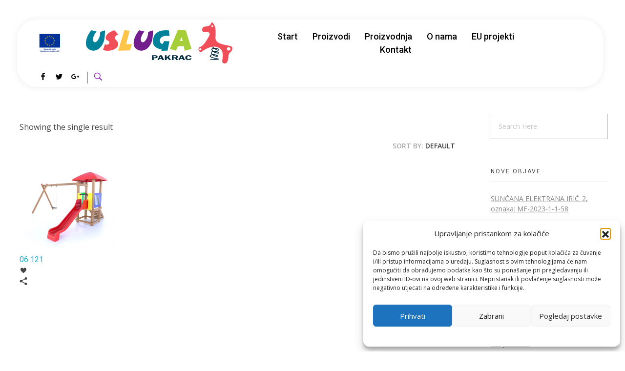

--- FILE ---
content_type: text/html; charset=UTF-8
request_url: http://usluga-pakrac.hr/antitraumatska-podloga/64-0-m2
body_size: 28001
content:
<!DOCTYPE html>
<!--[if IE 9 ]>   <html class="no-js oldie ie9 ie" lang="hr" > <![endif]-->
<!--[if (gt IE 9)|!(IE)]><!--> <html class="no-js" lang="hr" > <!--<![endif]-->
<head>
        <meta charset="UTF-8" >
        <meta http-equiv="X-UA-Compatible" content="IE=edge">
        <!-- devices setting -->
        <meta name="viewport"   content="initial-scale=1,user-scalable=no,width=device-width">

<!-- outputs by wp_head -->
<title>64.0 m2 &#8211; Usluga d.o.o.</title>
<meta name='robots' content='max-image-preview:large' />
<link rel='dns-prefetch' href='//maps.googleapis.com' />
<link rel='dns-prefetch' href='//fonts.googleapis.com' />
<link rel="alternate" type="application/rss+xml" title="Usluga d.o.o. &raquo; Kanal" href="https://usluga-pakrac.hr/feed" />
<link rel="alternate" type="application/rss+xml" title="Usluga d.o.o. &raquo; 64.0 m2 Antitraumatska podloga kanal" href="https://usluga-pakrac.hr/antitraumatska-podloga/64-0-m2/feed" />
<style id='wp-img-auto-sizes-contain-inline-css'>
img:is([sizes=auto i],[sizes^="auto," i]){contain-intrinsic-size:3000px 1500px}
/*# sourceURL=wp-img-auto-sizes-contain-inline-css */
</style>
<style id='wp-emoji-styles-inline-css'>

	img.wp-smiley, img.emoji {
		display: inline !important;
		border: none !important;
		box-shadow: none !important;
		height: 1em !important;
		width: 1em !important;
		margin: 0 0.07em !important;
		vertical-align: -0.1em !important;
		background: none !important;
		padding: 0 !important;
	}
/*# sourceURL=wp-emoji-styles-inline-css */
</style>
<link rel='stylesheet' id='wp-block-library-css' href='http://usluga-pakrac.hr/wp-includes/css/dist/block-library/style.min.css?ver=6.9' media='all' />
<style id='classic-theme-styles-inline-css'>
/*! This file is auto-generated */
.wp-block-button__link{color:#fff;background-color:#32373c;border-radius:9999px;box-shadow:none;text-decoration:none;padding:calc(.667em + 2px) calc(1.333em + 2px);font-size:1.125em}.wp-block-file__button{background:#32373c;color:#fff;text-decoration:none}
/*# sourceURL=/wp-includes/css/classic-themes.min.css */
</style>
<style id='global-styles-inline-css'>
:root{--wp--preset--aspect-ratio--square: 1;--wp--preset--aspect-ratio--4-3: 4/3;--wp--preset--aspect-ratio--3-4: 3/4;--wp--preset--aspect-ratio--3-2: 3/2;--wp--preset--aspect-ratio--2-3: 2/3;--wp--preset--aspect-ratio--16-9: 16/9;--wp--preset--aspect-ratio--9-16: 9/16;--wp--preset--color--black: #000000;--wp--preset--color--cyan-bluish-gray: #abb8c3;--wp--preset--color--white: #ffffff;--wp--preset--color--pale-pink: #f78da7;--wp--preset--color--vivid-red: #cf2e2e;--wp--preset--color--luminous-vivid-orange: #ff6900;--wp--preset--color--luminous-vivid-amber: #fcb900;--wp--preset--color--light-green-cyan: #7bdcb5;--wp--preset--color--vivid-green-cyan: #00d084;--wp--preset--color--pale-cyan-blue: #8ed1fc;--wp--preset--color--vivid-cyan-blue: #0693e3;--wp--preset--color--vivid-purple: #9b51e0;--wp--preset--gradient--vivid-cyan-blue-to-vivid-purple: linear-gradient(135deg,rgb(6,147,227) 0%,rgb(155,81,224) 100%);--wp--preset--gradient--light-green-cyan-to-vivid-green-cyan: linear-gradient(135deg,rgb(122,220,180) 0%,rgb(0,208,130) 100%);--wp--preset--gradient--luminous-vivid-amber-to-luminous-vivid-orange: linear-gradient(135deg,rgb(252,185,0) 0%,rgb(255,105,0) 100%);--wp--preset--gradient--luminous-vivid-orange-to-vivid-red: linear-gradient(135deg,rgb(255,105,0) 0%,rgb(207,46,46) 100%);--wp--preset--gradient--very-light-gray-to-cyan-bluish-gray: linear-gradient(135deg,rgb(238,238,238) 0%,rgb(169,184,195) 100%);--wp--preset--gradient--cool-to-warm-spectrum: linear-gradient(135deg,rgb(74,234,220) 0%,rgb(151,120,209) 20%,rgb(207,42,186) 40%,rgb(238,44,130) 60%,rgb(251,105,98) 80%,rgb(254,248,76) 100%);--wp--preset--gradient--blush-light-purple: linear-gradient(135deg,rgb(255,206,236) 0%,rgb(152,150,240) 100%);--wp--preset--gradient--blush-bordeaux: linear-gradient(135deg,rgb(254,205,165) 0%,rgb(254,45,45) 50%,rgb(107,0,62) 100%);--wp--preset--gradient--luminous-dusk: linear-gradient(135deg,rgb(255,203,112) 0%,rgb(199,81,192) 50%,rgb(65,88,208) 100%);--wp--preset--gradient--pale-ocean: linear-gradient(135deg,rgb(255,245,203) 0%,rgb(182,227,212) 50%,rgb(51,167,181) 100%);--wp--preset--gradient--electric-grass: linear-gradient(135deg,rgb(202,248,128) 0%,rgb(113,206,126) 100%);--wp--preset--gradient--midnight: linear-gradient(135deg,rgb(2,3,129) 0%,rgb(40,116,252) 100%);--wp--preset--font-size--small: 13px;--wp--preset--font-size--medium: 20px;--wp--preset--font-size--large: 36px;--wp--preset--font-size--x-large: 42px;--wp--preset--spacing--20: 0.44rem;--wp--preset--spacing--30: 0.67rem;--wp--preset--spacing--40: 1rem;--wp--preset--spacing--50: 1.5rem;--wp--preset--spacing--60: 2.25rem;--wp--preset--spacing--70: 3.38rem;--wp--preset--spacing--80: 5.06rem;--wp--preset--shadow--natural: 6px 6px 9px rgba(0, 0, 0, 0.2);--wp--preset--shadow--deep: 12px 12px 50px rgba(0, 0, 0, 0.4);--wp--preset--shadow--sharp: 6px 6px 0px rgba(0, 0, 0, 0.2);--wp--preset--shadow--outlined: 6px 6px 0px -3px rgb(255, 255, 255), 6px 6px rgb(0, 0, 0);--wp--preset--shadow--crisp: 6px 6px 0px rgb(0, 0, 0);}:where(.is-layout-flex){gap: 0.5em;}:where(.is-layout-grid){gap: 0.5em;}body .is-layout-flex{display: flex;}.is-layout-flex{flex-wrap: wrap;align-items: center;}.is-layout-flex > :is(*, div){margin: 0;}body .is-layout-grid{display: grid;}.is-layout-grid > :is(*, div){margin: 0;}:where(.wp-block-columns.is-layout-flex){gap: 2em;}:where(.wp-block-columns.is-layout-grid){gap: 2em;}:where(.wp-block-post-template.is-layout-flex){gap: 1.25em;}:where(.wp-block-post-template.is-layout-grid){gap: 1.25em;}.has-black-color{color: var(--wp--preset--color--black) !important;}.has-cyan-bluish-gray-color{color: var(--wp--preset--color--cyan-bluish-gray) !important;}.has-white-color{color: var(--wp--preset--color--white) !important;}.has-pale-pink-color{color: var(--wp--preset--color--pale-pink) !important;}.has-vivid-red-color{color: var(--wp--preset--color--vivid-red) !important;}.has-luminous-vivid-orange-color{color: var(--wp--preset--color--luminous-vivid-orange) !important;}.has-luminous-vivid-amber-color{color: var(--wp--preset--color--luminous-vivid-amber) !important;}.has-light-green-cyan-color{color: var(--wp--preset--color--light-green-cyan) !important;}.has-vivid-green-cyan-color{color: var(--wp--preset--color--vivid-green-cyan) !important;}.has-pale-cyan-blue-color{color: var(--wp--preset--color--pale-cyan-blue) !important;}.has-vivid-cyan-blue-color{color: var(--wp--preset--color--vivid-cyan-blue) !important;}.has-vivid-purple-color{color: var(--wp--preset--color--vivid-purple) !important;}.has-black-background-color{background-color: var(--wp--preset--color--black) !important;}.has-cyan-bluish-gray-background-color{background-color: var(--wp--preset--color--cyan-bluish-gray) !important;}.has-white-background-color{background-color: var(--wp--preset--color--white) !important;}.has-pale-pink-background-color{background-color: var(--wp--preset--color--pale-pink) !important;}.has-vivid-red-background-color{background-color: var(--wp--preset--color--vivid-red) !important;}.has-luminous-vivid-orange-background-color{background-color: var(--wp--preset--color--luminous-vivid-orange) !important;}.has-luminous-vivid-amber-background-color{background-color: var(--wp--preset--color--luminous-vivid-amber) !important;}.has-light-green-cyan-background-color{background-color: var(--wp--preset--color--light-green-cyan) !important;}.has-vivid-green-cyan-background-color{background-color: var(--wp--preset--color--vivid-green-cyan) !important;}.has-pale-cyan-blue-background-color{background-color: var(--wp--preset--color--pale-cyan-blue) !important;}.has-vivid-cyan-blue-background-color{background-color: var(--wp--preset--color--vivid-cyan-blue) !important;}.has-vivid-purple-background-color{background-color: var(--wp--preset--color--vivid-purple) !important;}.has-black-border-color{border-color: var(--wp--preset--color--black) !important;}.has-cyan-bluish-gray-border-color{border-color: var(--wp--preset--color--cyan-bluish-gray) !important;}.has-white-border-color{border-color: var(--wp--preset--color--white) !important;}.has-pale-pink-border-color{border-color: var(--wp--preset--color--pale-pink) !important;}.has-vivid-red-border-color{border-color: var(--wp--preset--color--vivid-red) !important;}.has-luminous-vivid-orange-border-color{border-color: var(--wp--preset--color--luminous-vivid-orange) !important;}.has-luminous-vivid-amber-border-color{border-color: var(--wp--preset--color--luminous-vivid-amber) !important;}.has-light-green-cyan-border-color{border-color: var(--wp--preset--color--light-green-cyan) !important;}.has-vivid-green-cyan-border-color{border-color: var(--wp--preset--color--vivid-green-cyan) !important;}.has-pale-cyan-blue-border-color{border-color: var(--wp--preset--color--pale-cyan-blue) !important;}.has-vivid-cyan-blue-border-color{border-color: var(--wp--preset--color--vivid-cyan-blue) !important;}.has-vivid-purple-border-color{border-color: var(--wp--preset--color--vivid-purple) !important;}.has-vivid-cyan-blue-to-vivid-purple-gradient-background{background: var(--wp--preset--gradient--vivid-cyan-blue-to-vivid-purple) !important;}.has-light-green-cyan-to-vivid-green-cyan-gradient-background{background: var(--wp--preset--gradient--light-green-cyan-to-vivid-green-cyan) !important;}.has-luminous-vivid-amber-to-luminous-vivid-orange-gradient-background{background: var(--wp--preset--gradient--luminous-vivid-amber-to-luminous-vivid-orange) !important;}.has-luminous-vivid-orange-to-vivid-red-gradient-background{background: var(--wp--preset--gradient--luminous-vivid-orange-to-vivid-red) !important;}.has-very-light-gray-to-cyan-bluish-gray-gradient-background{background: var(--wp--preset--gradient--very-light-gray-to-cyan-bluish-gray) !important;}.has-cool-to-warm-spectrum-gradient-background{background: var(--wp--preset--gradient--cool-to-warm-spectrum) !important;}.has-blush-light-purple-gradient-background{background: var(--wp--preset--gradient--blush-light-purple) !important;}.has-blush-bordeaux-gradient-background{background: var(--wp--preset--gradient--blush-bordeaux) !important;}.has-luminous-dusk-gradient-background{background: var(--wp--preset--gradient--luminous-dusk) !important;}.has-pale-ocean-gradient-background{background: var(--wp--preset--gradient--pale-ocean) !important;}.has-electric-grass-gradient-background{background: var(--wp--preset--gradient--electric-grass) !important;}.has-midnight-gradient-background{background: var(--wp--preset--gradient--midnight) !important;}.has-small-font-size{font-size: var(--wp--preset--font-size--small) !important;}.has-medium-font-size{font-size: var(--wp--preset--font-size--medium) !important;}.has-large-font-size{font-size: var(--wp--preset--font-size--large) !important;}.has-x-large-font-size{font-size: var(--wp--preset--font-size--x-large) !important;}
:where(.wp-block-post-template.is-layout-flex){gap: 1.25em;}:where(.wp-block-post-template.is-layout-grid){gap: 1.25em;}
:where(.wp-block-term-template.is-layout-flex){gap: 1.25em;}:where(.wp-block-term-template.is-layout-grid){gap: 1.25em;}
:where(.wp-block-columns.is-layout-flex){gap: 2em;}:where(.wp-block-columns.is-layout-grid){gap: 2em;}
:root :where(.wp-block-pullquote){font-size: 1.5em;line-height: 1.6;}
/*# sourceURL=global-styles-inline-css */
</style>
<style id='woocommerce-inline-inline-css'>
.woocommerce form .form-row .required { visibility: visible; }
/*# sourceURL=woocommerce-inline-inline-css */
</style>
<link rel='stylesheet' id='auxin-base-css' href='http://usluga-pakrac.hr/wp-content/themes/phlox-pro/css/base.css?ver=5.15.5' media='all' />
<link rel='stylesheet' id='auxin-main-css' href='http://usluga-pakrac.hr/wp-content/themes/phlox-pro/css/main.css?ver=5.15.5' media='all' />
<link rel='stylesheet' id='auxin-shop-css' href='http://usluga-pakrac.hr/wp-content/themes/phlox-pro/css/shop.css?ver=1.9.1' media='all' />
<link rel='stylesheet' id='contact-form-7-css' href='http://usluga-pakrac.hr/wp-content/plugins/contact-form-7/includes/css/styles.css?ver=6.1.4' media='all' />
<link rel='stylesheet' id='cmplz-general-css' href='http://usluga-pakrac.hr/wp-content/plugins/complianz-gdpr/assets/css/cookieblocker.min.css?ver=1768206026' media='all' />
<link rel='stylesheet' id='auxin-front-icon-css' href='http://usluga-pakrac.hr/wp-content/themes/phlox-pro/css/auxin-icon.css?ver=5.15.5' media='all' />
<link rel='stylesheet' id='auxin-fonts-google-css' href='//fonts.googleapis.com/css?family=Open+Sans%3A300%2C300italic%2Cregular%2Citalic%2C600%2C600italic%2C700%2C700italic%2C800%2C800italic%7CHeebo%3A100%2C300%2Cregular%2C500%2C700%2C800%2C900&#038;ver=1.3' media='all' />
<link rel='stylesheet' id='auxin-custom-css' href='http://usluga-pakrac.hr/wp-content/uploads/phlox-pro/custom.css?ver=1.3' media='all' />
<link rel='stylesheet' id='auxin-go-pricing-css' href='http://usluga-pakrac.hr/wp-content/themes/phlox-pro/css/go-pricing.css?ver=5.15.5' media='all' />
<link rel='stylesheet' id='auxin-portfolio-css' href='http://usluga-pakrac.hr/wp-content/themes/phlox-pro/css/portfolio.css?ver=2.3.12' media='all' />
<link rel='stylesheet' id='auxin-elementor-base-css' href='http://usluga-pakrac.hr/wp-content/themes/phlox-pro/css/other/elementor.css?ver=5.15.5' media='all' />
<link rel='stylesheet' id='elementor-frontend-css' href='http://usluga-pakrac.hr/wp-content/plugins/elementor/assets/css/frontend.min.css?ver=3.34.1' media='all' />
<style id='elementor-frontend-inline-css'>
.elementor-263 .elementor-element.elementor-element-e7609d4 .aux-menu-depth-0 > .aux-item-content{color:var( --auxin-featured-color-2 );}
.elementor-262 .elementor-element.elementor-element-e7a93c8 .aux-modern-heading-secondary .aux-head-highlight{color:var( --auxin-featured-color-2 );}.elementor-262 .elementor-element.elementor-element-eeeab3f .aux-modern-button.aux-modern-button-outline .aux-overlay:before, .elementor-262 .elementor-element.elementor-element-eeeab3f .aux-modern-button .aux-overlay:before{background-color:var( --auxin-featured-color-1 );}.elementor-262 .elementor-element.elementor-element-eeeab3f .aux-modern-button.aux-modern-button-outline .aux-overlay:after, .elementor-262 .elementor-element.elementor-element-eeeab3f .aux-modern-button .aux-overlay:after{background-color:var( --auxin-featured-color-2 );}.elementor-262 .elementor-element.elementor-element-a8c625c .aux-menu-depth-0.aux-hover > .aux-item-content {color:var( --auxin-featured-color-3 ) !important;}.elementor-262 .elementor-element.elementor-element-e63287f .aux-icon-list-item:hover .aux-icon-list-icon{color:var( --auxin-featured-color-1 );}.elementor-262 .elementor-element.elementor-element-e63287f .aux-icon-list-item:hover .aux-icon-list-icon path{fill:var( --auxin-featured-color-1 );}
/*# sourceURL=elementor-frontend-inline-css */
</style>
<link rel='stylesheet' id='elementor-post-263-css' href='http://usluga-pakrac.hr/wp-content/uploads/elementor/css/post-263.css?ver=1768520888' media='all' />
<link rel='stylesheet' id='widget-image-css' href='http://usluga-pakrac.hr/wp-content/plugins/elementor/assets/css/widget-image.min.css?ver=3.34.1' media='all' />
<link rel='stylesheet' id='elementor-post-262-css' href='http://usluga-pakrac.hr/wp-content/uploads/elementor/css/post-262.css?ver=1768520888' media='all' />
<link rel='stylesheet' id='elementor-gf-roboto-css' href='https://fonts.googleapis.com/css?family=Roboto:100,100italic,200,200italic,300,300italic,400,400italic,500,500italic,600,600italic,700,700italic,800,800italic,900,900italic&#038;display=auto' media='all' />
<link rel='stylesheet' id='elementor-gf-heebo-css' href='https://fonts.googleapis.com/css?family=Heebo:100,100italic,200,200italic,300,300italic,400,400italic,500,500italic,600,600italic,700,700italic,800,800italic,900,900italic&#038;display=auto' media='all' />
<script src="http://usluga-pakrac.hr/wp-includes/js/jquery/jquery.min.js?ver=3.7.1" id="jquery-core-js"></script>
<script src="http://usluga-pakrac.hr/wp-includes/js/jquery/jquery-migrate.min.js?ver=3.4.1" id="jquery-migrate-js"></script>
<script src="http://usluga-pakrac.hr/wp-content/plugins/auxin-pro-tools/admin/assets/js/elementor/widgets.js?ver=1.9.1" id="auxin-elementor-pro-widgets-js"></script>
<script src="http://usluga-pakrac.hr/wp-content/plugins/woocommerce/assets/js/jquery-blockui/jquery.blockUI.min.js?ver=2.7.0-wc.10.4.3" id="wc-jquery-blockui-js" defer data-wp-strategy="defer"></script>
<script id="wc-add-to-cart-js-extra">
var wc_add_to_cart_params = {"ajax_url":"/wp-admin/admin-ajax.php","wc_ajax_url":"/?wc-ajax=%%endpoint%%","i18n_view_cart":"Vidi ko\u0161aricu","cart_url":"https://usluga-pakrac.hr","is_cart":"","cart_redirect_after_add":"no"};
//# sourceURL=wc-add-to-cart-js-extra
</script>
<script src="http://usluga-pakrac.hr/wp-content/plugins/woocommerce/assets/js/frontend/add-to-cart.min.js?ver=10.4.3" id="wc-add-to-cart-js" defer data-wp-strategy="defer"></script>
<script src="http://usluga-pakrac.hr/wp-content/plugins/woocommerce/assets/js/js-cookie/js.cookie.min.js?ver=2.1.4-wc.10.4.3" id="wc-js-cookie-js" defer data-wp-strategy="defer"></script>
<script id="woocommerce-js-extra">
var woocommerce_params = {"ajax_url":"/wp-admin/admin-ajax.php","wc_ajax_url":"/?wc-ajax=%%endpoint%%","i18n_password_show":"Prika\u017ei lozinku","i18n_password_hide":"Sakrij lozinku"};
//# sourceURL=woocommerce-js-extra
</script>
<script src="http://usluga-pakrac.hr/wp-content/plugins/woocommerce/assets/js/frontend/woocommerce.min.js?ver=10.4.3" id="woocommerce-js" defer data-wp-strategy="defer"></script>
<script id="auxin-modernizr-js-extra">
var auxin = {"ajax_url":"https://usluga-pakrac.hr/wp-admin/admin-ajax.php","is_rtl":"","is_reponsive":"1","is_framed":"","frame_width":"20","wpml_lang":"en","uploadbaseurl":"https://usluga-pakrac.hr/wp-content/uploads","nonce":"6d2627afeb"};
//# sourceURL=auxin-modernizr-js-extra
</script>
<script id="auxin-modernizr-js-before">
/* < ![CDATA[ */
function auxinNS(n){for(var e=n.split("."),a=window,i="",r=e.length,t=0;r>t;t++)"window"!=e[t]&&(i=e[t],a[i]=a[i]||{},a=a[i]);return a;}
/* ]]> */
//# sourceURL=auxin-modernizr-js-before
</script>
<script src="http://usluga-pakrac.hr/wp-content/themes/phlox-pro/js/solo/modernizr-custom.min.js?ver=5.15.5" id="auxin-modernizr-js"></script>
<link rel="https://api.w.org/" href="https://usluga-pakrac.hr/wp-json/" /><link rel="EditURI" type="application/rsd+xml" title="RSD" href="https://usluga-pakrac.hr/xmlrpc.php?rsd" />
<meta name="generator" content="WordPress 6.9" />
<meta name="generator" content="WooCommerce 10.4.3" />
			<style>.cmplz-hidden {
					display: none !important;
				}</style><!-- Chrome, Firefox OS and Opera -->
<meta name="theme-color" content="#1bb0ce" />
<!-- Windows Phone -->
<meta name="msapplication-navbutton-color" content="#1bb0ce" />
<!-- iOS Safari -->
<meta name="apple-mobile-web-app-capable" content="yes">
<meta name="apple-mobile-web-app-status-bar-style" content="black-translucent">

	<noscript><style>.woocommerce-product-gallery{ opacity: 1 !important; }</style></noscript>
	<meta name="generator" content="Elementor 3.34.1; features: additional_custom_breakpoints; settings: css_print_method-external, google_font-enabled, font_display-auto">
			<style>
				.e-con.e-parent:nth-of-type(n+4):not(.e-lazyloaded):not(.e-no-lazyload),
				.e-con.e-parent:nth-of-type(n+4):not(.e-lazyloaded):not(.e-no-lazyload) * {
					background-image: none !important;
				}
				@media screen and (max-height: 1024px) {
					.e-con.e-parent:nth-of-type(n+3):not(.e-lazyloaded):not(.e-no-lazyload),
					.e-con.e-parent:nth-of-type(n+3):not(.e-lazyloaded):not(.e-no-lazyload) * {
						background-image: none !important;
					}
				}
				@media screen and (max-height: 640px) {
					.e-con.e-parent:nth-of-type(n+2):not(.e-lazyloaded):not(.e-no-lazyload),
					.e-con.e-parent:nth-of-type(n+2):not(.e-lazyloaded):not(.e-no-lazyload) * {
						background-image: none !important;
					}
				}
			</style>
			<meta name="generator" content="Powered by Slider Revolution 6.6.17 - responsive, Mobile-Friendly Slider Plugin for WordPress with comfortable drag and drop interface." />
<style id="uagb-style-frontend-419">.uag-blocks-common-selector{z-index:var(--z-index-desktop) !important}@media (max-width: 976px){.uag-blocks-common-selector{z-index:var(--z-index-tablet) !important}}@media (max-width: 767px){.uag-blocks-common-selector{z-index:var(--z-index-mobile) !important}}
</style><script>function setREVStartSize(e){
			//window.requestAnimationFrame(function() {
				window.RSIW = window.RSIW===undefined ? window.innerWidth : window.RSIW;
				window.RSIH = window.RSIH===undefined ? window.innerHeight : window.RSIH;
				try {
					var pw = document.getElementById(e.c).parentNode.offsetWidth,
						newh;
					pw = pw===0 || isNaN(pw) || (e.l=="fullwidth" || e.layout=="fullwidth") ? window.RSIW : pw;
					e.tabw = e.tabw===undefined ? 0 : parseInt(e.tabw);
					e.thumbw = e.thumbw===undefined ? 0 : parseInt(e.thumbw);
					e.tabh = e.tabh===undefined ? 0 : parseInt(e.tabh);
					e.thumbh = e.thumbh===undefined ? 0 : parseInt(e.thumbh);
					e.tabhide = e.tabhide===undefined ? 0 : parseInt(e.tabhide);
					e.thumbhide = e.thumbhide===undefined ? 0 : parseInt(e.thumbhide);
					e.mh = e.mh===undefined || e.mh=="" || e.mh==="auto" ? 0 : parseInt(e.mh,0);
					if(e.layout==="fullscreen" || e.l==="fullscreen")
						newh = Math.max(e.mh,window.RSIH);
					else{
						e.gw = Array.isArray(e.gw) ? e.gw : [e.gw];
						for (var i in e.rl) if (e.gw[i]===undefined || e.gw[i]===0) e.gw[i] = e.gw[i-1];
						e.gh = e.el===undefined || e.el==="" || (Array.isArray(e.el) && e.el.length==0)? e.gh : e.el;
						e.gh = Array.isArray(e.gh) ? e.gh : [e.gh];
						for (var i in e.rl) if (e.gh[i]===undefined || e.gh[i]===0) e.gh[i] = e.gh[i-1];
											
						var nl = new Array(e.rl.length),
							ix = 0,
							sl;
						e.tabw = e.tabhide>=pw ? 0 : e.tabw;
						e.thumbw = e.thumbhide>=pw ? 0 : e.thumbw;
						e.tabh = e.tabhide>=pw ? 0 : e.tabh;
						e.thumbh = e.thumbhide>=pw ? 0 : e.thumbh;
						for (var i in e.rl) nl[i] = e.rl[i]<window.RSIW ? 0 : e.rl[i];
						sl = nl[0];
						for (var i in nl) if (sl>nl[i] && nl[i]>0) { sl = nl[i]; ix=i;}
						var m = pw>(e.gw[ix]+e.tabw+e.thumbw) ? 1 : (pw-(e.tabw+e.thumbw)) / (e.gw[ix]);
						newh =  (e.gh[ix] * m) + (e.tabh + e.thumbh);
					}
					var el = document.getElementById(e.c);
					if (el!==null && el) el.style.height = newh+"px";
					el = document.getElementById(e.c+"_wrapper");
					if (el!==null && el) {
						el.style.height = newh+"px";
						el.style.display = "block";
					}
				} catch(e){
					console.log("Failure at Presize of Slider:" + e)
				}
			//});
		  };</script>
		<style id="wp-custom-css">
			.single-portfolio .aux-elementor-header .aux-wrapper , .single-post .aux-elementor-header .aux-wrapper{
	width:100%;
	height:500px;
	background-image:url(https://demo.phlox.pro/business-solutions/wp-content/uploads/sites/155/2020/02/1.png);
	background-repeat:no-repeat;
	background-size:100%;
	position:absolute;
}
.single-portfolio #inner-body{
	overflow:hidden !important;
}

.single-portfolio .elementor-11 .elementor-element.elementor-element-144c666, .single-post .elementor-11 .elementor-element.elementor-element-144c666{
	margin-top:0;
	padding-top:40px;
}
.single-portfolio .aux-primary{
	padding-top:20%;
}
.single-post #primary , .single-portfolio #primary{
	margin-top:150px;
}
/* -----Post----- */
.single-post .entry-media img, .single-portfolio .entry-media img{
	border-radius:10px;
	box-shadow: 0px 8px 60px 		#0000000F;
}
.single-post .entry-title {
	text-align:center;
	max-width:720px;
	margin:0 auto !important;
}
.single-post .entry-info{
	text-align:center;
}
.single-post .entry-tax a{
	background: var( --auxin-featured-color-1 );
	box-shadow: 0px 3px 15px 				#FF7F5066;
	border-radius:10px;
	padding:5px 15px;
}
/* -----like & share ----- */

.single-portfolio .type-portfolio .entry-actions{
	border:none;
}
.single-portfolio .aux-socials .aux-text{
	display:none;
}
.single-portfolio .aux-single-portfolio-share{
	position: relative;
	top: -10px;
}
.single-post .entry-meta{
	width:70% !important;
	margin:0 auto !important;
	border-top: none !important;
}
/* -----Form----- */
.single-post #respond{
	max-width: 55%;
	margin: 0 auto;
}
.single-post #reply-title{
	text-align:center;
}
.single-post #reply-title::before{
    content:'';
    width: 15px;
    height: 15px;
    border: 4px solid 					var( --auxin-featured-color-1 );
    display: block;
    border-radius: 50%;
    box-shadow: 0px 3px 15px 			#FF7F5066;
    position: relative;
    top:0px;
    left: 47%;
    margin-bottom: 10px;
}

.single-post textarea , .aux-input-group input{
    border-radius: 10px;
    background-color: #fff;
		box-shadow: 0px 0px 50px 		#9E56FB2E;
    border: none;
    margin: 0 auto;
}
.single-post input[type='submit']{
	background: var( --auxin-featured-color-1 );
	box-shadow: 0px 3px 15px 		#FF7F5066;
	border-radius:50px;
	padding:15px 55px !important;
}

.single-post .form-submit{
	margin:50px auto !important;
}
.single-post .aux-form-cookies-consent{
	position:absolute;
	bottom: 5%;
	left: 31%;
}
.single-post .aux-checkbox{
	border:1px solid var( --auxin-featured-color-1 );
	box-shadow: 0px 3px 23px #FF7F5066;
	border-radius:20px;
}
#Path_66-2{
	display:none;
}
.single-portfolio .entry-info{
	display:none;
}
/* ----Portfolio MetaData---- */
.single-portfolio .aux-button{
	background: var( --auxin-featured-color-1 );
	box-shadow: 0px 3px 15px 			#FF7F5066;
	text-shadow:none;
	padding:16px 21px 15px 21px;
}
.single-portfolio .entry-meta-data dl{
	margin-bottom:60px;
}
header.aux-elementor-header {
	position: static;
	z-index: 5;
}
.aux-logo-anchor > img[src*=".svg"] {
    width: 55%;
}
.product-category {

    display: inline;
    float: left;
	max-width: 290px;
    padding-left: 20px;
}
.woocommerce-loop-category__title {
text-align: center;
font-size: 18px;
}		</style>
		<!-- end wp_head -->
</head>


<body data-cmplz=1 class="archive tax-pa_antitraumatska-podloga term-64-0-m2 term-419 wp-custom-logo wp-theme-phlox-pro theme-phlox-pro auxin-pro woocommerce woocommerce-page woocommerce-no-js elementor-default elementor-kit-239 phlox-pro aux-dom-unready aux-full-width aux-resp aux-hd  aux-page-animation-off _auxels"  data-framed="">


<div id="inner-body">

    <header class="aux-elementor-header" id="site-elementor-header" itemscope="itemscope" itemtype="https://schema.org/WPHeader" data-sticky-height="80"  >
        <div class="aux-wrapper">
            <div class="aux-header aux-header-elements-wrapper">
            		<div data-elementor-type="header" data-elementor-id="263" class="elementor elementor-263" data-elementor-post-type="elementor_library">
					<section class="elementor-section elementor-top-section elementor-element elementor-element-144c666 aux-business-header elementor-section-boxed elementor-section-height-default elementor-section-height-default" data-id="144c666" data-element_type="section">
						<div class="elementor-container elementor-column-gap-default">
					<div class="aux-parallax-section elementor-column elementor-col-100 elementor-top-column elementor-element elementor-element-451b290" data-id="451b290" data-element_type="column" data-settings="{&quot;background_background&quot;:&quot;classic&quot;}">
			<div class="elementor-widget-wrap elementor-element-populated">
						<div class="elementor-element elementor-element-37f8393 elementor-widget__width-initial elementor-widget elementor-widget-image" data-id="37f8393" data-element_type="widget" data-widget_type="image.default">
				<div class="elementor-widget-container">
															<img src="https://usluga-pakrac.hr/wp-content/uploads/elementor/thumbs/EU-amblem-RGB-pucwpeb9kshux4ueq32urpzj1t1dti1hdfrukkyxz8.png" title="EU-amblem-RGB" alt="EU-amblem-RGB" loading="lazy" />															</div>
				</div>
				<div class="elementor-element elementor-element-2c71026 elementor-widget__width-initial elementor-widget elementor-widget-image" data-id="2c71026" data-element_type="widget" data-widget_type="image.default">
				<div class="elementor-widget-container">
															<img fetchpriority="high" width="673" height="188" src="https://usluga-pakrac.hr/wp-content/uploads/2021/10/usluga-pakrac-logo.svg" class="attachment-full size-full wp-image-291" alt="" />															</div>
				</div>
				<div class="elementor-element elementor-element-e7609d4 elementor-widget__width-initial elementor-widget elementor-widget-aux_menu_box" data-id="e7609d4" data-element_type="widget" data-widget_type="aux_menu_box.default">
				<div class="elementor-widget-container">
					<div class="aux-elementor-header-menu aux-nav-menu-element aux-nav-menu-element-e7609d4"><div class="aux-burger-box" data-target-panel="overlay" data-target-content=".elementor-element-e7609d4 .aux-master-menu"><div class="aux-burger aux-regular-small"><span class="mid-line"></span></div></div><!-- start master menu -->
<nav id="master-menu-elementor-e7609d4" class="menu-header-menu-container">

	<ul id="menu-header-menu" class="aux-master-menu aux-no-js aux-skin-classic aux-horizontal" data-type="horizontal"  data-switch-type="toggle" data-switch-parent=".elementor-element-e7609d4 .aux-fs-popup .aux-fs-menu" data-switch-width="1025"  >
		<!-- start single menu -->
		<li id="menu-item-270" class="a1i0s0 menu-item menu-item-type-post_type menu-item-object-page menu-item-home menu-item-270 aux-menu-depth-0 aux-menu-root-1 aux-menu-item">
			<a href="https://usluga-pakrac.hr/" class="aux-item-content">
				<span class="aux-menu-label">Start</span>
			</a>
		</li>
		<!-- end single menu -->
		<!-- start single menu -->
		<li id="menu-item-451" class="menu-item menu-item-type-post_type menu-item-object-page menu-item-451 aux-menu-depth-0 aux-menu-root-2 aux-menu-item">
			<a href="https://usluga-pakrac.hr/katalog-2" class="aux-item-content">
				<span class="aux-menu-label">Proizvodi</span>
			</a>
		</li>
		<!-- end single menu -->
		<!-- start single menu -->
		<li id="menu-item-2912" class="menu-item menu-item-type-post_type menu-item-object-page menu-item-2912 aux-menu-depth-0 aux-menu-root-3 aux-menu-item">
			<a href="https://usluga-pakrac.hr/proizvodnja" class="aux-item-content">
				<span class="aux-menu-label">Proizvodnja</span>
			</a>
		</li>
		<!-- end single menu -->
		<!-- start single menu -->
		<li id="menu-item-272" class="a1i0s0 menu-item menu-item-type-post_type menu-item-object-page menu-item-272 aux-menu-depth-0 aux-menu-root-4 aux-menu-item">
			<a href="https://usluga-pakrac.hr/o-nama" class="aux-item-content">
				<span class="aux-menu-label">O nama</span>
			</a>
		</li>
		<!-- end single menu -->
		<!-- start single menu -->
		<li id="menu-item-274" class="a1i0s0 menu-item menu-item-type-post_type menu-item-object-page menu-item-274 aux-menu-depth-0 aux-menu-root-5 aux-menu-item">
			<a href="https://usluga-pakrac.hr/eu-projekti" class="aux-item-content">
				<span class="aux-menu-label">EU projekti</span>
			</a>
		</li>
		<!-- end single menu -->
		<!-- start single menu -->
		<li id="menu-item-275" class="a1i0s0 menu-item menu-item-type-post_type menu-item-object-page menu-item-275 aux-menu-depth-0 aux-menu-root-6 aux-menu-item">
			<a href="https://usluga-pakrac.hr/contact" class="aux-item-content">
				<span class="aux-menu-label">Kontakt</span>
			</a>
		</li>
		<!-- end single menu -->
	</ul>

</nav>
<!-- end master menu -->
<section class="aux-fs-popup aux-fs-menu-layout-center aux-indicator"><div class="aux-panel-close"><div class="aux-close aux-cross-symbol aux-thick-medium"></div></div><div class="aux-fs-menu" data-menu-title=""></div></section></div><style>@media only screen and (min-width: 1026px) { .elementor-element-e7609d4 .aux-burger-box { display: none } }</style>				</div>
				</div>
				<div class="elementor-element elementor-element-c55c3f5 elementor-widget__width-auto elementor-hidden-phone elementor-widget elementor-widget-aux_icon_list" data-id="c55c3f5" data-element_type="widget" data-widget_type="aux_icon_list.default">
				<div class="elementor-widget-container">
					<section class="widget-container aux-widget-icon-list aux-parent-au767a1730"><div class="widget-inner"><div class="aux-widget-icon-list-inner"><ul class="aux-icon-list-items aux-direction-horizontal"><li class="aux-icon-list-item aux-list-item-has-icon aux-icon-list-item-54087cb elementor-repeater-item-54087cb"><a class="aux-icon-list-link" href="#"><span class="aux-icon-list-icon auxicon-facebook"></span></a></li><li class="aux-icon-list-item aux-list-item-has-icon aux-icon-list-item-a60b7ea elementor-repeater-item-a60b7ea"><a class="aux-icon-list-link" href="#"><span class="aux-icon-list-icon auxicon-twitter"></span></a></li><li class="aux-icon-list-item aux-list-item-has-icon aux-icon-list-item-bc48d8f elementor-repeater-item-bc48d8f"><a class="aux-icon-list-link" href="#"><span class="aux-icon-list-icon auxicon-googleplus"></span></a></li></ul></div></div></section><!-- widget-container -->				</div>
				</div>
				<div class="elementor-element elementor-element-30f1b73 elementor-widget__width-auto elementor-hidden-phone elementor-widget elementor-widget-aux_modern_search" data-id="30f1b73" data-element_type="widget" data-widget_type="aux_modern_search.default">
				<div class="elementor-widget-container">
					<div class="aux-modern-search">        <div class="aux-modern-search-wrapper" >
            <button class="aux-search-submit aux-search-fullscreen" data-target=".aux-search-popup-30f1b73" >
                <i aria-hidden="true" class="auxicon-search-4"></i>                <span class="aux-submit-text" ></span>
            </button>
        </div>
            <div class="aux-search-popup aux-search-popup-30f1b73">
            <div class="aux-panel-close">
                <div class="aux-close aux-cross-symbol aux-thick-medium"></div>
            </div>
            <div class="aux-search-popup-content">
                        <div class="aux-search-form aux-search-ajax">
                <form action="https://usluga-pakrac.hr/" method="get" >
                <div class="aux-search-input-form">
                    <input type="text" class="aux-search-field" placeholder="" name="s" autocomplete="off" data-post-types="[&quot;post&quot;]" />
                    <input type="hidden" name='post_type' value="post">
                                                                                            <div class="aux-submit-icon-container auxicon-search-4">
                                <input type="submit" class="aux-iconic-search-submit" value="Search" >
                            </div>
                                                            </div>
            </form>
        </div>
                                        <div class="aux-search-ajax-container">
                        <div class="aux-search-ajax-output"></div>
                        <div class="aux-loading-spinner aux-spinner-hide">
                            <div class="aux-loading-loop">
                            <svg class="aux-circle" width="100%" height="100%" viewBox="0 0 42 42">
                                <circle class="aux-stroke-bg" r="20" cx="21" cy="21" fill="none"></circle>
                                <circle class="aux-progress" r="20" cx="21" cy="21" fill="none" transform="rotate(-90 21 21)"></circle>
                            </svg>
                            </div>
                        </div>
                    </div>
                            </div>
        </div>
    </div>				</div>
				</div>
					</div>
		</div>
					</div>
		</section>
				</div>
		            </div><!-- end of header-elements -->
        </div><!-- end of wrapper -->
    </header><!-- end header -->
    <main id="main" class="aux-main aux-territory aux-template-type-default aux-archive aux-tax list-product aux-content-top-margin right-sidebar aux-has-sidebar aux-user-entry" >
        <div class="aux-wrapper">
            <div class="aux-container aux-fold">
                <div id="primary" class="aux-primary" >
                    <div class="content" role="main"  >
    <header class="woocommerce-products-header">
	
	</header>
<div class="woocommerce-notices-wrapper"></div>	<p class="woocommerce-result-count">
		Showing the single result	</p>

<div class="woocommerce-ordering aux-filters aux-dropdown-filter aux-right">
	<span class="aux-filter-by">Sort By:		<span class="aux-filter-name">
			<span class="aux-filter-name-current">Default</span>
			<i class="aux-indicator auxicon-chevron-down-1"></i>
		</span>
	</span>
    <ul>
					<li class="aux-filter-item"  >
				<a href="/antitraumatska-podloga/64-0-m2?orderby=menu_order">
					<span>Default</span>
				</a>
			</li>
					<li class="aux-filter-item"  >
				<a href="/antitraumatska-podloga/64-0-m2?orderby=popularity">
					<span>Popularity</span>
				</a>
			</li>
					<li class="aux-filter-item"  >
				<a href="/antitraumatska-podloga/64-0-m2?orderby=date">
					<span>Newness</span>
				</a>
			</li>
					<li class="aux-filter-item"  >
				<a href="/antitraumatska-podloga/64-0-m2?orderby=price">
					<span>Low Price</span>
				</a>
			</li>
					<li class="aux-filter-item"  >
				<a href="/antitraumatska-podloga/64-0-m2?orderby=price-desc">
					<span>High Price</span>
				</a>
			</li>
		    </ul>
</div>
<div class="products-loop aux-match-height aux-row aux-de-col4 aux-tb-col2 aux-mb-col1">

<div class="aux-col aux-has-gallery product type-product post-3056 status-publish first instock product_cat-1-kombinirane-sprave product_cat-1-origin-kombinirane-sprave has-post-thumbnail product-type-simple aux-remove-view-cart">
	<a href="https://usluga-pakrac.hr/product/06-121" class="woocommerce-LoopProduct-link woocommerce-loop-product__link"><span class="aux-flipper-images"><img width="195" height="195" src="https://usluga-pakrac.hr/wp-content/uploads/2022/04/06121_0-195x195.jpg" class="auxshp-product-image auxshp-attachment " alt="06121_0" data-original-width="600" data-original-height="600" data-original-src="https://usluga-pakrac.hr/wp-content/uploads/2022/04/06121_0.jpg" srcset="https://usluga-pakrac.hr/wp-content/uploads/2022/04/06121_0-150x150.jpg 150w,https://usluga-pakrac.hr/wp-content/uploads/2022/04/06121_0.jpg 0w,https://usluga-pakrac.hr/wp-content/uploads/2022/04/06121_0-768x768.jpg 768w,https://usluga-pakrac.hr/wp-content/uploads/2022/04/06121_0.jpg 0w,https://usluga-pakrac.hr/wp-content/uploads/2022/04/06121_0-195x195.jpg 195w" data-ratio="1" data-original-w="1920" sizes="(max-width:479px) 480px,(max-width:767px) 768px,(max-width:1023px) 1024px,195px" /><img width="195" height="195" src="https://usluga-pakrac.hr/wp-content/uploads/2022/04/06121_1-195x195.jpg" class="auxshp-product-secondary-image auxshp-attachment " alt="06121_1" data-original-width="600" data-original-height="600" data-original-src="https://usluga-pakrac.hr/wp-content/uploads/2022/04/06121_1.jpg" srcset="https://usluga-pakrac.hr/wp-content/uploads/2022/04/06121_1-150x150.jpg 150w,https://usluga-pakrac.hr/wp-content/uploads/2022/04/06121_1.jpg 0w,https://usluga-pakrac.hr/wp-content/uploads/2022/04/06121_1-768x768.jpg 768w,https://usluga-pakrac.hr/wp-content/uploads/2022/04/06121_1.jpg 0w,https://usluga-pakrac.hr/wp-content/uploads/2022/04/06121_1-195x195.jpg 195w" data-ratio="1" data-original-w="1920" sizes="(max-width:479px) 480px,(max-width:767px) 768px,(max-width:1023px) 1024px,195px" /></span></a></a><div class="auxshp-entry-main"><a href="https://usluga-pakrac.hr/product/06-121" class="auxshp-label auxshp-loop-title"><h3 class="auxshp-title-heading">06 121</h3></a>
<div class="loop-meta-wrapper">
    <div class="product_meta">
            </div>
</div>

</a>
    <div class="loop-tools-wrapper">
        <div class="aux-product-tools">
            <div class="auxshp-wishlist-wrapper">
        <span class="auxshp-wishlist available-add" data-auxshp-product_id="3056" data-auxshp-verify_nonce="54f4f47662">
            <span class="auxshp-sw-icon auxicon-heart-2 auxshp-wishlist-icon"></span>
        </span>
    </div>
                <div class="auxshp-share-wrapper">
                    <div class="aux-share-btn aux-tooltip-socials aux-tooltip-dark aux-socials">
                        <span class="aux-icon auxicon-share"></span>
                    </div>
                </div>
                </div>
    </div>

</div></div>
</div>
                    </div>
                </div>
                
            <aside class="aux-sidebar aux-sidebar-primary">
                <div class="sidebar-inner">
                    <div class="sidebar-content">
<div class="aux-widget-area"><section id="search-2" class=" aux-open widget-container widget_search">  <form method="get" id="searchform" class="searchform" action="https://usluga-pakrac.hr/">
    <input type="text" class="field" name="s" id="s" placeholder="Search Here" value="" />
    <input type="submit" class="submit" name="submit" id="searchsubmit" value="Search" />
  </form>
</section>
		<section id="recent-posts-2" class=" aux-open widget-container widget_recent_entries">
		<h3 class="widget-title">Nove objave</h3>
		<ul>
											<li>
					<a href="https://usluga-pakrac.hr/suncana-elektrana-iric_2-oznaka-mf-2023-1-1-58">SUNČANA ELEKTRANA IRIĆ_2, oznaka: MF-2023-1-1-58</a>
									</li>
											<li>
					<a href="https://usluga-pakrac.hr/hrn-en-iso-9001-2015">HRN EN ISO 14001: 2015</a>
									</li>
											<li>
					<a href="https://usluga-pakrac.hr/hrn-en-iso-140012015">HRN EN ISO 9001:2015</a>
									</li>
											<li>
					<a href="https://usluga-pakrac.hr/iso-450012018">ISO 45001:2018</a>
									</li>
											<li>
					<a href="https://usluga-pakrac.hr/certifikacija">Certifikacija proizvoda za opremanje dječjih igrališta</a>
									</li>
					</ul>

		</section><section id="archives-2" class=" aux-open widget-container widget_archive"><h3 class="widget-title">Arhiva</h3>
			<ul>
					<li><a href='https://usluga-pakrac.hr/2024/03'>ožujak 2024</a></li>
	<li><a href='https://usluga-pakrac.hr/2022/04'>travanj 2022</a></li>
	<li><a href='https://usluga-pakrac.hr/2020/02'>veljača 2020</a></li>
			</ul>

			</section><section id="categories-2" class=" aux-open widget-container widget_categories"><h3 class="widget-title">Kategorije</h3>
			<ul>
					<li class="cat-item cat-item-357"><a href="https://usluga-pakrac.hr/category/euprojekt">EUprojekt</a>
</li>
	<li class="cat-item cat-item-358"><a href="https://usluga-pakrac.hr/category/kvaliteta">Kvaliteta</a>
</li>
			</ul>

			</section><section id="meta-2" class=" aux-open widget-container widget_meta"><h3 class="widget-title">Meta</h3>
		<ul>
						<li><a href="https://usluga-pakrac.hr/wp-login.php">Prijava</a></li>
			<li><a href="https://usluga-pakrac.hr/feed">Kanal objava</a></li>
			<li><a href="https://usluga-pakrac.hr/comments/feed">Kanal komentara</a></li>

			<li><a href="https://wordpress.org/">WordPress.org</a></li>
		</ul>

		</section></div>                    </div><!-- end sidebar-content -->
                </div><!-- end sidebar-inner -->
            </aside><!-- end primary siderbar -->
            </div>
        </div>
    </main>
        <footer class="aux-elementor-footer" itemscope="itemscope" itemtype="https://schema.org/WPFooter" role="contentinfo"  >
        <div class="aux-wrapper">
        		<div data-elementor-type="footer" data-elementor-id="262" class="elementor elementor-262" data-elementor-post-type="elementor_library">
					<section class="elementor-section elementor-top-section elementor-element elementor-element-172bedc elementor-section-full_width elementor-section-height-min-height elementor-section-height-default elementor-section-items-middle" data-id="172bedc" data-element_type="section" data-settings="{&quot;background_background&quot;:&quot;classic&quot;}">
						<div class="elementor-container elementor-column-gap-no">
					<div class="aux-parallax-section elementor-column elementor-col-100 elementor-top-column elementor-element elementor-element-f98d4ac" data-id="f98d4ac" data-element_type="column">
			<div class="elementor-widget-wrap elementor-element-populated">
						<section class="elementor-section elementor-inner-section elementor-element elementor-element-0a47626 elementor-section-boxed elementor-section-height-default elementor-section-height-default" data-id="0a47626" data-element_type="section">
						<div class="elementor-container elementor-column-gap-default">
					<div class="aux-parallax-section elementor-column elementor-col-100 elementor-inner-column elementor-element elementor-element-bbf247a" data-id="bbf247a" data-element_type="column">
			<div class="elementor-widget-wrap elementor-element-populated">
						<div class="elementor-element elementor-element-e7a93c8 aux-appear-watch-animation aux-scale-up elementor-widget elementor-widget-aux_modern_heading" data-id="e7a93c8" data-element_type="widget" data-widget_type="aux_modern_heading.default">
				<div class="elementor-widget-container">
					<section class="aux-widget-modern-heading">
            <div class="aux-widget-inner"><h2 class="aux-modern-heading-primary">KONTAKT</h2><h3 class="aux-modern-heading-secondary"><span class="aux-head-highlight">Zaronimo skupa</span><span class="aux-head-after">u svijet igre i mašte!</span></h3></div>
        </section>				</div>
				</div>
				<div class="elementor-element elementor-element-eeeab3f elementor-widget elementor-widget-aux_modern_button" data-id="eeeab3f" data-element_type="widget" data-widget_type="aux_modern_button.default">
				<div class="elementor-widget-container">
					    <div class="aux-modern-button-wrapper aux-modern-button-align-center" >
                    <a class="aux-modern-button aux-black aux-modern-button-md aux-modern-button-normal aux-modern-button-default aux-icon-" href="https://usluga-pakrac.hr/contact">
                <div class="aux-overlay"></div>
                                    <div class="aux-icon ">
                                            </div>
                                <div class="aux-text">
<span class="aux-text-before">KONTAKTIRAJTE NAS</span>                </div>
            </a>
            
    </div>

    				</div>
				</div>
					</div>
		</div>
					</div>
		</section>
				<div class="aux-scroll-anim elementor-element elementor-element-8bd1444 elementor-widget__width-auto elementor-widget elementor-widget-aux_simple_svg" data-move-in="fadeBottom" data-move-out="moveVertical" data-axis-x="200" data-axis-y="50" data-rotate="90" data-scale="1" data-vp-top="0.5" data-vp-bot="0.5" data-el-top="0.2" data-scroll-animation-off="1024" data-id="8bd1444" data-element_type="widget" data-widget_type="aux_simple_svg.default">
				<div class="elementor-widget-container">
					    <div class="aux-widget-container aux-simple-svg-container">
        <div class="aux-widget-container-inner">
            <div class="aux-the-svg"><svg xmlns="http://www.w3.org/2000/svg" width="100.001" height="100" viewBox="0 0 171.001 171"><defs><filter id="Orange_cyrcle" x="0" y="0" width="171.001" height="171"><feOffset dy="3" /><feGaussianBlur stdDeviation="11.5" result="blur" /><feFlood flood-color="coral" flood-opacity="0.4" /><feComposite operator="in" in2="blur" /><feComposite in="SourceGraphic" /></filter></defs><g transform="matrix(1, 0, 0, 1, 0, 0)" filter="url(#Orange_cyrcle)"><path id="Orange_cyrcle-2" d="M51,0A51.377,51.377,0,0,0,40.722,1.036,50.72,50.72,0,0,0,22.485,8.71,51.149,51.149,0,0,0,4.008,31.149a50.744,50.744,0,0,0-2.972,9.573,51.5,51.5,0,0,0,0,20.557A50.721,50.721,0,0,0,8.71,79.515,51.149,51.149,0,0,0,31.149,97.993a50.742,50.742,0,0,0,9.573,2.972,51.5,51.5,0,0,0,20.557,0,50.72,50.72,0,0,0,18.236-7.674A51.149,51.149,0,0,0,97.992,70.852a50.744,50.744,0,0,0,2.972-9.573,51.5,51.5,0,0,0,0-20.557A50.722,50.722,0,0,0,93.29,22.486,51.149,51.149,0,0,0,70.852,4.008a50.743,50.743,0,0,0-9.573-2.972A51.377,51.377,0,0,0,51,0Zm.076,69.615a18.69,18.69,0,1,1,18.69-18.69A18.711,18.711,0,0,1,51.076,69.615Z" transform="translate(34.5 133.5) rotate(-90)" fill="coral" /></g></svg></div>
        </div>
    </div>
    				</div>
				</div>
				<div class="elementor-element elementor-element-566531a elementor-widget__width-auto elementor-widget elementor-widget-aux_simple_svg" data-id="566531a" data-element_type="widget" data-widget_type="aux_simple_svg.default">
				<div class="elementor-widget-container">
					    <div class="aux-widget-container aux-simple-svg-container">
        <div class="aux-widget-container-inner">
            <div class="aux-the-svg"><svg xmlns="http://www.w3.org/2000/svg" width="340.356" height="552.315" viewBox="0 0 340.356 552.315"><defs><filter id="Path_66" x="228.393" y="0" width="88.783" height="88.783"><feOffset dy="3" /><feGaussianBlur stdDeviation="11.5" result="blur" /><feFlood flood-color="coral" flood-opacity="0.4" /><feComposite operator="in" in2="blur" /><feComposite in="SourceGraphic" /></filter><filter id="Subtraction_15" x="70.845" y="100.442" width="171.007" height="171.008"><feOffset dy="3" /><feGaussianBlur stdDeviation="11.5" result="blur-2" /><feFlood flood-color="coral" flood-opacity="0.4" /><feComposite operator="in" in2="blur-2" /><feComposite in="SourceGraphic" /></filter></defs><g id="subfooter_element" transform="translate(-139.974 -6126.97)"><g transform="matrix(1, 0, 0, 1, 139.97, 6126.97)" filter="url(#Path_66)"><path id="Path_66-2" d="M9.892,0A9.892,9.892,0,1,1,0,9.892,9.892,9.892,0,0,1,9.892,0Z" transform="translate(262.89 31.5)" fill="coral" /></g><path id="Path_38" d="M55.151,0A55.151,55.151,0,1,1,0,55.151,55.151,55.151,0,0,1,55.151,0Z" transform="matrix(0.259, 0.966, -0.966, 0.259, 451.782, 6344.727)" fill="#fff" opacity="0.33" /><path id="Path_41" d="M17.874,0A17.874,17.874,0,1,1,0,17.874,17.874,17.874,0,0,1,17.874,0Z" transform="matrix(0.259, 0.966, -0.966, 0.259, 174.504, 6635.503)" fill="#fff" opacity="0.33" /><g transform="matrix(1, 0, 0, 1, 139.97, 6126.97)" filter="url(#Subtraction_15)"><path id="Subtraction_15-2" d="M41.645,83.288A41.655,41.655,0,0,1,25.435,3.272a41.655,41.655,0,0,1,32.42,76.743A41.384,41.384,0,0,1,41.645,83.288Zm0-56.877A15.233,15.233,0,1,0,56.878,41.644,15.25,15.25,0,0,0,41.645,26.411Z" transform="matrix(0.26, 0.97, -0.97, 0.26, 185.8, 131.94)" fill="coral" /></g></g></svg></div>
        </div>
    </div>
    				</div>
				</div>
					</div>
		</div>
					</div>
		</section>
				<section class="elementor-section elementor-top-section elementor-element elementor-element-cb48adf elementor-section-full_width elementor-section-height-default elementor-section-height-default" data-id="cb48adf" data-element_type="section">
						<div class="elementor-container elementor-column-gap-no">
					<div class="aux-parallax-section elementor-column elementor-col-100 elementor-top-column elementor-element elementor-element-a33fa8c" data-id="a33fa8c" data-element_type="column" data-settings="{&quot;background_background&quot;:&quot;classic&quot;}">
			<div class="elementor-widget-wrap elementor-element-populated">
						<div class="elementor-element elementor-element-fa7fad4 aux-appear-watch-animation aux-fade-in-up elementor-widget elementor-widget-aux_image" data-id="fa7fad4" data-element_type="widget" data-widget_type="aux_image.default">
				<div class="elementor-widget-container">
					<section class="widget-container aux-widget-image aux-alignnone aux-parent-au94d85252">
    <div class="aux-media-hint-frame ">
        <div class="aux-media-image " >
        
            

            
            <img loading="lazy" width="673" height="188" src="https://usluga-pakrac.hr/wp-content/uploads/2021/10/usluga-pakrac-logo.svg" class="aux-attachment aux-featured-image aux-attachment-id-291" alt="usluga-pakrac-logo" data-ratio="3.58" data-original-w="673" />            
                </div>
    </div>

</section><!-- widget-container -->				</div>
				</div>
				<div class="elementor-element elementor-element-a16c435 aux-appear-watch-animation aux-fade-in-up elementor-widget elementor-widget-aux_image" data-id="a16c435" data-element_type="widget" data-widget_type="aux_image.default">
				<div class="elementor-widget-container">
					<section class="widget-container aux-widget-image aux-alignnone aux-parent-au4cdfe3c6">
    <div class="aux-media-hint-frame ">
        <div class="aux-media-image aux-hover-active" >
                    <a class="" href="http://usluga-pakrac.hr/eu-projekti" data-elementor-open-lightbox="no" data-original-width="622" data-original-height="216" data-caption="768x217_footer_logo" target="_self"  >
        
            

            
            <img loading="lazy" width="622" height="216" src="https://usluga-pakrac.hr/wp-content/uploads/2020/02/768x217_footer_logo-2-e1662458068891.jpg" class="aux-attachment aux-featured-image aux-attachment-id-3493" alt="768x217_footer_logo" data-ratio="2.88" data-original-w="622" />            
                    </a>
                </div>
    </div>

</section><!-- widget-container -->				</div>
				</div>
				<div class="elementor-element elementor-element-a8c625c aux-appear-watch-animation aux-fade-in-right elementor-widget elementor-widget-aux_menu_box" data-id="a8c625c" data-element_type="widget" data-widget_type="aux_menu_box.default">
				<div class="elementor-widget-container">
					<div class="aux-elementor-header-menu aux-nav-menu-element aux-nav-menu-element-a8c625c"><div class="aux-burger-box" data-target-panel="toggle-bar" data-target-content=".elementor-element-a8c625c .aux-master-menu"><div class="aux-burger aux-lite-small"><span class="mid-line"></span></div></div><!-- start master menu -->
<nav id="master-menu-elementor-a8c625c" class="menu-header-menu-container">

	<ul id="menu-header-menu-1" class="aux-master-menu aux-no-js aux-skin-classic aux-horizontal" data-type="horizontal"  data-switch-type="toggle" data-switch-parent=".elementor-element-a8c625c .aux-toggle-menu-bar" data-switch-width="294"  >
		<!-- start single menu -->
		<li class="a1i0s0 menu-item menu-item-type-post_type menu-item-object-page menu-item-home menu-item-270 aux-menu-depth-0 aux-menu-root-1 aux-menu-item">
			<a href="https://usluga-pakrac.hr/" class="aux-item-content">
				<span class="aux-menu-label">Start</span>
			</a>
		</li>
		<!-- end single menu -->
		<!-- start single menu -->
		<li class="menu-item menu-item-type-post_type menu-item-object-page menu-item-451 aux-menu-depth-0 aux-menu-root-2 aux-menu-item">
			<a href="https://usluga-pakrac.hr/katalog-2" class="aux-item-content">
				<span class="aux-menu-label">Proizvodi</span>
			</a>
		</li>
		<!-- end single menu -->
		<!-- start single menu -->
		<li class="menu-item menu-item-type-post_type menu-item-object-page menu-item-2912 aux-menu-depth-0 aux-menu-root-3 aux-menu-item">
			<a href="https://usluga-pakrac.hr/proizvodnja" class="aux-item-content">
				<span class="aux-menu-label">Proizvodnja</span>
			</a>
		</li>
		<!-- end single menu -->
		<!-- start single menu -->
		<li class="a1i0s0 menu-item menu-item-type-post_type menu-item-object-page menu-item-272 aux-menu-depth-0 aux-menu-root-4 aux-menu-item">
			<a href="https://usluga-pakrac.hr/o-nama" class="aux-item-content">
				<span class="aux-menu-label">O nama</span>
			</a>
		</li>
		<!-- end single menu -->
		<!-- start single menu -->
		<li class="a1i0s0 menu-item menu-item-type-post_type menu-item-object-page menu-item-274 aux-menu-depth-0 aux-menu-root-5 aux-menu-item">
			<a href="https://usluga-pakrac.hr/eu-projekti" class="aux-item-content">
				<span class="aux-menu-label">EU projekti</span>
			</a>
		</li>
		<!-- end single menu -->
		<!-- start single menu -->
		<li class="a1i0s0 menu-item menu-item-type-post_type menu-item-object-page menu-item-275 aux-menu-depth-0 aux-menu-root-6 aux-menu-item">
			<a href="https://usluga-pakrac.hr/contact" class="aux-item-content">
				<span class="aux-menu-label">Kontakt</span>
			</a>
		</li>
		<!-- end single menu -->
	</ul>

</nav>
<!-- end master menu -->
<div class="aux-toggle-menu-bar"></div></div><style>@media only screen and (min-width: 295px) { .elementor-element-a8c625c .aux-burger-box { display: none } }</style>				</div>
				</div>
				<section class="elementor-section elementor-inner-section elementor-element elementor-element-7f779cd elementor-section-boxed elementor-section-height-default elementor-section-height-default" data-id="7f779cd" data-element_type="section">
						<div class="elementor-container elementor-column-gap-default">
					<div class="aux-parallax-section elementor-column elementor-col-50 elementor-inner-column elementor-element elementor-element-a638e7c" data-id="a638e7c" data-element_type="column">
			<div class="elementor-widget-wrap elementor-element-populated">
						<div class="elementor-element elementor-element-78c68fe elementor-widget elementor-widget-aux_copyright" data-id="78c68fe" data-element_type="widget" data-widget_type="aux_copyright.default">
				<div class="elementor-widget-container">
					<small>&copy; 2026 Usluga d.o.o.. All rights reserved.</small>				</div>
				</div>
					</div>
		</div>
				<div class="aux-parallax-section elementor-column elementor-col-50 elementor-inner-column elementor-element elementor-element-6b13ea9" data-id="6b13ea9" data-element_type="column">
			<div class="elementor-widget-wrap elementor-element-populated">
						<div class="elementor-element elementor-element-e63287f elementor-widget__width-auto elementor-widget elementor-widget-aux_icon_list" data-id="e63287f" data-element_type="widget" data-widget_type="aux_icon_list.default">
				<div class="elementor-widget-container">
					<section class="widget-container aux-widget-icon-list aux-parent-aua49cb672"><div class="widget-inner"><div class="aux-widget-icon-list-inner"><ul class="aux-icon-list-items aux-direction-horizontal"><li class="aux-icon-list-item aux-list-item-has-connector aux-list-item-has-icon aux-icon-list-item-0660056 elementor-repeater-item-0660056"><a class="aux-icon-list-link" href="#"><span class="aux-icon-list-icon auxicon-facebook"></span><span class="aux-list-connector"></span></a></li><li class="aux-icon-list-item aux-list-item-has-connector aux-list-item-has-icon aux-icon-list-item-220b611 elementor-repeater-item-220b611"><a class="aux-icon-list-link" href="#"><span class="aux-icon-list-icon auxicon-twitter"></span><span class="aux-list-connector"></span></a></li><li class="aux-icon-list-item aux-list-item-has-connector aux-list-item-has-icon aux-icon-list-item-a87ee48 elementor-repeater-item-a87ee48"><a class="aux-icon-list-link" href="#"><span class="aux-icon-list-icon auxicon-instagram"></span><span class="aux-list-connector"></span></a></li><li class="aux-icon-list-item aux-list-item-has-connector aux-list-item-has-icon aux-icon-list-item-031d46f elementor-repeater-item-031d46f"><a class="aux-icon-list-link" href="#"><span class="aux-icon-list-icon auxicon-googleplus"></span><span class="aux-list-connector"></span></a></li></ul></div></div></section><!-- widget-container -->				</div>
				</div>
					</div>
		</div>
					</div>
		</section>
					</div>
		</div>
					</div>
		</section>
				</div>
		        </div><!-- end of wrapper -->
    </footer><!-- end footer -->

</div><!--! end of #inner-body -->

    <div class="aux-hidden-blocks">

        <section id="offmenu" class="aux-offcanvas-menu aux-pin-left" >
            <div class="aux-panel-close">
                <div class="aux-close aux-cross-symbol aux-thick-medium"></div>
            </div>
            <div class="offcanvas-header">
            </div>
            <div class="offcanvas-content">
            </div>
            <div class="offcanvas-footer">
            </div>
        </section>
        <!-- offcanvas section -->

        <section id="offcart" class="aux-offcanvas-menu aux-offcanvas-cart aux-pin-left" >
            <div class="aux-panel-close">
                <div class="aux-close aux-cross-symbol aux-thick-medium"></div>
            </div>
            <div class="offcanvas-header">
                Shopping Basket            </div>
            <div class="aux-cart-wrapper aux-elegant-cart aux-offcart-content">
            </div>
        </section>
        <!-- cartcanvas section -->

                <section id="fs-menu-search" class="aux-fs-popup  aux-fs-menu-layout-center aux-indicator">
            <div class="aux-panel-close">
                <div class="aux-close aux-cross-symbol aux-thick-medium"></div>
            </div>
            <div class="aux-fs-menu">
                        </div>
            <div class="aux-fs-search">
                <div  class="aux-search-section ">
                <div  class="aux-search-form ">
            <form action="https://usluga-pakrac.hr/" method="get" >
            <div class="aux-search-input-form">
                            <input type="text" class="aux-search-field"  placeholder="Type here.." name="s" autocomplete="off" />
                                    </div>
                            <input type="submit" class="aux-black aux-search-submit aux-uppercase" value="Search" >
                        </form>
        </div><!-- end searchform -->
                </div>

            </div>
        </section>
        <!-- fullscreen search and menu -->
                <section id="fs-search" class="aux-fs-popup aux-search-overlay  has-ajax-form">
            <div class="aux-panel-close">
                <div class="aux-close aux-cross-symbol aux-thick-medium"></div>
            </div>
            <div class="aux-search-field">

            <div  class="aux-search-section aux-404-search">
                <div  class="aux-search-form aux-iconic-search">
            <form action="https://usluga-pakrac.hr/" method="get" >
            <div class="aux-search-input-form">
                            <input type="text" class="aux-search-field"  placeholder="Search..." name="s" autocomplete="off" />
                                    </div>
                            <div class="aux-submit-icon-container auxicon-search-4 ">
                    <input type="submit" class="aux-iconic-search-submit" value="Search" >
                </div>
                        </form>
        </div><!-- end searchform -->
                </div>

            </div>
        </section>
        <!-- fullscreen search-->

        <div class="aux-scroll-top"></div>
    </div>

    <div class="aux-goto-top-btn aux-align-btn-right" data-animate-scroll="1"><div class="aux-hover-slide aux-arrow-nav aux-round aux-outline">    <span class="aux-overlay"></span>    <span class="aux-svg-arrow aux-h-small-up"></span>    <span class="aux-hover-arrow aux-svg-arrow aux-h-small-up aux-white"></span></div></div>
<!-- outputs by wp_footer -->

		<script>
			window.RS_MODULES = window.RS_MODULES || {};
			window.RS_MODULES.modules = window.RS_MODULES.modules || {};
			window.RS_MODULES.waiting = window.RS_MODULES.waiting || [];
			window.RS_MODULES.defered = true;
			window.RS_MODULES.moduleWaiting = window.RS_MODULES.moduleWaiting || {};
			window.RS_MODULES.type = 'compiled';
		</script>
		<script type="speculationrules">
{"prefetch":[{"source":"document","where":{"and":[{"href_matches":"/*"},{"not":{"href_matches":["/wp-*.php","/wp-admin/*","/wp-content/uploads/*","/wp-content/*","/wp-content/plugins/*","/wp-content/themes/phlox-pro/*","/*\\?(.+)"]}},{"not":{"selector_matches":"a[rel~=\"nofollow\"]"}},{"not":{"selector_matches":".no-prefetch, .no-prefetch a"}}]},"eagerness":"conservative"}]}
</script>

<!-- Consent Management powered by Complianz | GDPR/CCPA Cookie Consent https://wordpress.org/plugins/complianz-gdpr -->
<div id="cmplz-cookiebanner-container"><div class="cmplz-cookiebanner cmplz-hidden banner-1 bottom-right-view-preferences optin cmplz-bottom-right cmplz-categories-type-view-preferences" aria-modal="true" data-nosnippet="true" role="dialog" aria-live="polite" aria-labelledby="cmplz-header-1-optin" aria-describedby="cmplz-message-1-optin">
	<div class="cmplz-header">
		<div class="cmplz-logo"></div>
		<div class="cmplz-title" id="cmplz-header-1-optin">Upravljanje pristankom za kolačiće</div>
		<div class="cmplz-close" tabindex="0" role="button" aria-label="Zatvorite datoteku">
			<svg aria-hidden="true" focusable="false" data-prefix="fas" data-icon="times" class="svg-inline--fa fa-times fa-w-11" role="img" xmlns="http://www.w3.org/2000/svg" viewBox="0 0 352 512"><path fill="currentColor" d="M242.72 256l100.07-100.07c12.28-12.28 12.28-32.19 0-44.48l-22.24-22.24c-12.28-12.28-32.19-12.28-44.48 0L176 189.28 75.93 89.21c-12.28-12.28-32.19-12.28-44.48 0L9.21 111.45c-12.28 12.28-12.28 32.19 0 44.48L109.28 256 9.21 356.07c-12.28 12.28-12.28 32.19 0 44.48l22.24 22.24c12.28 12.28 32.2 12.28 44.48 0L176 322.72l100.07 100.07c12.28 12.28 32.2 12.28 44.48 0l22.24-22.24c12.28-12.28 12.28-32.19 0-44.48L242.72 256z"></path></svg>
		</div>
	</div>

	<div class="cmplz-divider cmplz-divider-header"></div>
	<div class="cmplz-body">
		<div class="cmplz-message" id="cmplz-message-1-optin">Da bismo pružili najbolje iskustvo, koristimo tehnologije poput kolačića za čuvanje i/ili pristup informacijama o uređaju. Suglasnost s ovim tehnologijama će nam omogućiti da obrađujemo podatke kao što su ponašanje pri pregledavanju ili jedinstveni ID-ovi na ovoj web stranici. Nepristanak ili povlačenje suglasnosti može negativno utjecati na određene karakteristike i funkcije.</div>
		<!-- categories start -->
		<div class="cmplz-categories">
			<details class="cmplz-category cmplz-functional" >
				<summary>
						<span class="cmplz-category-header">
							<span class="cmplz-category-title">Funkcionalni</span>
							<span class='cmplz-always-active'>
								<span class="cmplz-banner-checkbox">
									<input type="checkbox"
										   id="cmplz-functional-optin"
										   data-category="cmplz_functional"
										   class="cmplz-consent-checkbox cmplz-functional"
										   size="40"
										   value="1"/>
									<label class="cmplz-label" for="cmplz-functional-optin"><span class="screen-reader-text">Funkcionalni</span></label>
								</span>
								Uvijek aktivni							</span>
							<span class="cmplz-icon cmplz-open">
								<svg xmlns="http://www.w3.org/2000/svg" viewBox="0 0 448 512"  height="18" ><path d="M224 416c-8.188 0-16.38-3.125-22.62-9.375l-192-192c-12.5-12.5-12.5-32.75 0-45.25s32.75-12.5 45.25 0L224 338.8l169.4-169.4c12.5-12.5 32.75-12.5 45.25 0s12.5 32.75 0 45.25l-192 192C240.4 412.9 232.2 416 224 416z"/></svg>
							</span>
						</span>
				</summary>
				<div class="cmplz-description">
					<span class="cmplz-description-functional">Tehničko skladištenje ili pristup je striktno neophodan za legitimnu svrhu omogućavanja korištenja određene usluge koju izričito traži pretplatnik ili korisnik, ili u jedinu svrhu izvršenja prijenosa komunikacije preko elektronske komunikacijske mreže.</span>
				</div>
			</details>

			<details class="cmplz-category cmplz-preferences" >
				<summary>
						<span class="cmplz-category-header">
							<span class="cmplz-category-title">Postavke</span>
							<span class="cmplz-banner-checkbox">
								<input type="checkbox"
									   id="cmplz-preferences-optin"
									   data-category="cmplz_preferences"
									   class="cmplz-consent-checkbox cmplz-preferences"
									   size="40"
									   value="1"/>
								<label class="cmplz-label" for="cmplz-preferences-optin"><span class="screen-reader-text">Postavke</span></label>
							</span>
							<span class="cmplz-icon cmplz-open">
								<svg xmlns="http://www.w3.org/2000/svg" viewBox="0 0 448 512"  height="18" ><path d="M224 416c-8.188 0-16.38-3.125-22.62-9.375l-192-192c-12.5-12.5-12.5-32.75 0-45.25s32.75-12.5 45.25 0L224 338.8l169.4-169.4c12.5-12.5 32.75-12.5 45.25 0s12.5 32.75 0 45.25l-192 192C240.4 412.9 232.2 416 224 416z"/></svg>
							</span>
						</span>
				</summary>
				<div class="cmplz-description">
					<span class="cmplz-description-preferences">Tehničko skladištenje ili pristup su neophodni za legitimnu svrhu čuvanja podešavanja koje ne traži pretplatnik ili korisnik.</span>
				</div>
			</details>

			<details class="cmplz-category cmplz-statistics" >
				<summary>
						<span class="cmplz-category-header">
							<span class="cmplz-category-title">Statistika</span>
							<span class="cmplz-banner-checkbox">
								<input type="checkbox"
									   id="cmplz-statistics-optin"
									   data-category="cmplz_statistics"
									   class="cmplz-consent-checkbox cmplz-statistics"
									   size="40"
									   value="1"/>
								<label class="cmplz-label" for="cmplz-statistics-optin"><span class="screen-reader-text">Statistika</span></label>
							</span>
							<span class="cmplz-icon cmplz-open">
								<svg xmlns="http://www.w3.org/2000/svg" viewBox="0 0 448 512"  height="18" ><path d="M224 416c-8.188 0-16.38-3.125-22.62-9.375l-192-192c-12.5-12.5-12.5-32.75 0-45.25s32.75-12.5 45.25 0L224 338.8l169.4-169.4c12.5-12.5 32.75-12.5 45.25 0s12.5 32.75 0 45.25l-192 192C240.4 412.9 232.2 416 224 416z"/></svg>
							</span>
						</span>
				</summary>
				<div class="cmplz-description">
					<span class="cmplz-description-statistics">Tehničko skladište ili pristup koji se koristi isključivo u statističke svrhe.</span>
					<span class="cmplz-description-statistics-anonymous">Tehničko skladište ili pristup koji se koristi isključivo u anonimne statističke svrhe. Bez sudskog naloga, dobrovoljne suglasnosti od strane vašeg dobavljača internet usluge ili dodatnih zapisa treće strane, informacije sačuvane ili preuzete samo za ovu svrhu obično se ne mogu koristiti za vašu identifikaciju.</span>
				</div>
			</details>
			<details class="cmplz-category cmplz-marketing" >
				<summary>
						<span class="cmplz-category-header">
							<span class="cmplz-category-title">Marketing</span>
							<span class="cmplz-banner-checkbox">
								<input type="checkbox"
									   id="cmplz-marketing-optin"
									   data-category="cmplz_marketing"
									   class="cmplz-consent-checkbox cmplz-marketing"
									   size="40"
									   value="1"/>
								<label class="cmplz-label" for="cmplz-marketing-optin"><span class="screen-reader-text">Marketing</span></label>
							</span>
							<span class="cmplz-icon cmplz-open">
								<svg xmlns="http://www.w3.org/2000/svg" viewBox="0 0 448 512"  height="18" ><path d="M224 416c-8.188 0-16.38-3.125-22.62-9.375l-192-192c-12.5-12.5-12.5-32.75 0-45.25s32.75-12.5 45.25 0L224 338.8l169.4-169.4c12.5-12.5 32.75-12.5 45.25 0s12.5 32.75 0 45.25l-192 192C240.4 412.9 232.2 416 224 416z"/></svg>
							</span>
						</span>
				</summary>
				<div class="cmplz-description">
					<span class="cmplz-description-marketing">Tehničko skladište ili pristup su potrebni za kreiranje korisničkih profila za slanje reklama ili za praćenje korisnika na web stranici ili na nekoliko web stranica u slične marketinške svrhe.</span>
				</div>
			</details>
		</div><!-- categories end -->
			</div>

	<div class="cmplz-links cmplz-information">
		<ul>
			<li><a class="cmplz-link cmplz-manage-options cookie-statement" href="#" data-relative_url="#cmplz-manage-consent-container">Upravljajte opcijama</a></li>
			<li><a class="cmplz-link cmplz-manage-third-parties cookie-statement" href="#" data-relative_url="#cmplz-cookies-overview">Upravljanje uslugama</a></li>
			<li><a class="cmplz-link cmplz-manage-vendors tcf cookie-statement" href="#" data-relative_url="#cmplz-tcf-wrapper">Upravljanje {vendor_count} vendorima</a></li>
			<li><a class="cmplz-link cmplz-external cmplz-read-more-purposes tcf" target="_blank" rel="noopener noreferrer nofollow" href="https://cookiedatabase.org/tcf/purposes/" aria-label="Read more about TCF purposes on Cookie Database">Pročitajte više o ovim svrhama</a></li>
		</ul>
			</div>

	<div class="cmplz-divider cmplz-footer"></div>

	<div class="cmplz-buttons">
		<button class="cmplz-btn cmplz-accept">Prihvati</button>
		<button class="cmplz-btn cmplz-deny">Zabrani</button>
		<button class="cmplz-btn cmplz-view-preferences">Pogledaj postavke</button>
		<button class="cmplz-btn cmplz-save-preferences">Spremi preference</button>
		<a class="cmplz-btn cmplz-manage-options tcf cookie-statement" href="#" data-relative_url="#cmplz-manage-consent-container">Pogledaj postavke</a>
			</div>

	
	<div class="cmplz-documents cmplz-links">
		<ul>
			<li><a class="cmplz-link cookie-statement" href="#" data-relative_url="">{title}</a></li>
			<li><a class="cmplz-link privacy-statement" href="#" data-relative_url="">{title}</a></li>
			<li><a class="cmplz-link impressum" href="#" data-relative_url="">{title}</a></li>
		</ul>
			</div>
</div>
</div>
					<div id="cmplz-manage-consent" data-nosnippet="true"><button class="cmplz-btn cmplz-hidden cmplz-manage-consent manage-consent-1">Upravljajte pristankom</button>

</div>			<script>
				const lazyloadRunObserver = () => {
					const lazyloadBackgrounds = document.querySelectorAll( `.e-con.e-parent:not(.e-lazyloaded)` );
					const lazyloadBackgroundObserver = new IntersectionObserver( ( entries ) => {
						entries.forEach( ( entry ) => {
							if ( entry.isIntersecting ) {
								let lazyloadBackground = entry.target;
								if( lazyloadBackground ) {
									lazyloadBackground.classList.add( 'e-lazyloaded' );
								}
								lazyloadBackgroundObserver.unobserve( entry.target );
							}
						});
					}, { rootMargin: '200px 0px 200px 0px' } );
					lazyloadBackgrounds.forEach( ( lazyloadBackground ) => {
						lazyloadBackgroundObserver.observe( lazyloadBackground );
					} );
				};
				const events = [
					'DOMContentLoaded',
					'elementor/lazyload/observe',
				];
				events.forEach( ( event ) => {
					document.addEventListener( event, lazyloadRunObserver );
				} );
			</script>
				<script>
		(function () {
			var c = document.body.className;
			c = c.replace(/woocommerce-no-js/, 'woocommerce-js');
			document.body.className = c;
		})();
	</script>
	<script type="text/template" id="tmpl-variation-template">
	<div class="woocommerce-variation-description">{{{ data.variation.variation_description }}}</div>
	<div class="woocommerce-variation-price">{{{ data.variation.price_html }}}</div>
	<div class="woocommerce-variation-availability">{{{ data.variation.availability_html }}}</div>
</script>
<script type="text/template" id="tmpl-unavailable-variation-template">
	<p role="alert">Oprostite ali ovaj proizvod nije dostupan. Molimo izaberite drugu kombinaciju.</p>
</script>
<link rel='stylesheet' id='wc-blocks-style-css' href='http://usluga-pakrac.hr/wp-content/plugins/woocommerce/assets/client/blocks/wc-blocks.css?ver=wc-10.4.3' media='all' />
<link rel='stylesheet' id='elementor-icons-css' href='http://usluga-pakrac.hr/wp-content/plugins/elementor/assets/lib/eicons/css/elementor-icons.min.css?ver=5.45.0' media='all' />
<link rel='stylesheet' id='elementor-post-239-css' href='http://usluga-pakrac.hr/wp-content/uploads/elementor/css/post-239.css?ver=1768520888' media='all' />
<link rel='stylesheet' id='auxin-elementor-widgets-css' href='http://usluga-pakrac.hr/wp-content/plugins/auxin-elements/admin/assets/css/elementor-widgets.css?ver=2.17.14' media='all' />
<link rel='stylesheet' id='mediaelement-css' href='http://usluga-pakrac.hr/wp-includes/js/mediaelement/mediaelementplayer-legacy.min.css?ver=4.2.17' media='all' />
<link rel='stylesheet' id='wp-mediaelement-css' href='http://usluga-pakrac.hr/wp-includes/js/mediaelement/wp-mediaelement.min.css?ver=6.9' media='all' />
<link rel='stylesheet' id='elementor-pro-css' href='http://usluga-pakrac.hr/wp-content/plugins/elementor-pro/assets/css/frontend.min.css?ver=3.19.1' media='all' />
<link rel='stylesheet' id='elementor-gf-robotoslab-css' href='https://fonts.googleapis.com/css?family=Roboto+Slab:100,100italic,200,200italic,300,300italic,400,400italic,500,500italic,600,600italic,700,700italic,800,800italic,900,900italic&#038;display=auto' media='all' />
<link rel='stylesheet' id='rs-plugin-settings-css' href='http://usluga-pakrac.hr/wp-content/plugins/revslider/public/assets/css/rs6.css?ver=6.6.17' media='all' />
<style id='rs-plugin-settings-inline-css'>
#rs-demo-id {}
/*# sourceURL=rs-plugin-settings-inline-css */
</style>
<script src="http://usluga-pakrac.hr/wp-includes/js/imagesloaded.min.js?ver=5.0.0" id="imagesloaded-js"></script>
<script src="http://usluga-pakrac.hr/wp-includes/js/masonry.min.js?ver=4.2.2" id="masonry-js"></script>
<script src="http://usluga-pakrac.hr/wp-content/themes/phlox-pro/js/plugins.min.js?ver=5.15.5" id="auxin-plugins-js"></script>
<script src="http://usluga-pakrac.hr/wp-content/themes/phlox-pro/js/scripts.min.js?ver=5.15.5" id="auxin-scripts-js"></script>
<script src="http://usluga-pakrac.hr/wp-content/plugins/auxin-elements/admin/assets/js/elementor/widgets.js?ver=2.17.14" id="auxin-elementor-widgets-js"></script>
<script id="mediaelement-core-js-before">
var mejsL10n = {"language":"hr","strings":{"mejs.download-file":"Preuzmi zapis","mejs.install-flash":"Koristite preglednik koji nema uklju\u010dena ili instaliran Flash player. Uklju\u010dite Flash player dodatak ili preuzmite najnoviju ina\u010dicu sa https://get.adobe.com/flashplayer/","mejs.fullscreen":"Cijeli zaslon","mejs.play":"Pokreni","mejs.pause":"Pauziraj","mejs.time-slider":"Kliza\u010d vremena","mejs.time-help-text":"Upotrijebite tipke sa strelicama Lijevo/Desno za pomak od jedne sekunde. Upotrijebite tipke sa strelicama Gore/Dolje za pomak od deset sekundi.","mejs.live-broadcast":"Prijenos u\u017eivo","mejs.volume-help-text":"Upotrijebite tipke sa strelicama Gore/Dolje kako biste poja\u010dali ili smanjili zvuk.","mejs.unmute":"Uklju\u010di zvuk","mejs.mute":"Isklju\u010di zvuk","mejs.volume-slider":"Kliza\u010d glasno\u0107e","mejs.video-player":"Reproduktor videozapisa","mejs.audio-player":"Reproduktor audiozapisa","mejs.captions-subtitles":"Natpisi/Podnapisi","mejs.captions-chapters":"Poglavlja","mejs.none":"Nijedno","mejs.afrikaans":"Afri\u010dki","mejs.albanian":"Albanski","mejs.arabic":"Arapski","mejs.belarusian":"Bjeloruski","mejs.bulgarian":"Bugarski","mejs.catalan":"Katalonski","mejs.chinese":"Kineski","mejs.chinese-simplified":"Kineski (Pojednostavljen)","mejs.chinese-traditional":"Kineski (Tradicionalni)","mejs.croatian":"Hrvatski","mejs.czech":"\u010ce\u0161ki","mejs.danish":"Danski","mejs.dutch":"Nizozemski","mejs.english":"Engleski","mejs.estonian":"Estonski","mejs.filipino":"Filipinski","mejs.finnish":"Zavr\u0161i","mejs.french":"Francuski","mejs.galician":"Galje\u0161ki","mejs.german":"Njema\u010dki","mejs.greek":"Gr\u010dki","mejs.haitian-creole":"Hai\u0107anski kreolski","mejs.hebrew":"Hebrejski","mejs.hindi":"Hindski","mejs.hungarian":"Ma\u0111arski","mejs.icelandic":"Islandski","mejs.indonesian":"Indonezijski","mejs.irish":"Irski","mejs.italian":"Talijanski","mejs.japanese":"Japanski","mejs.korean":"Korejski","mejs.latvian":"Latvijski","mejs.lithuanian":"Litavski","mejs.macedonian":"Makedonski","mejs.malay":"Malajski","mejs.maltese":"Malte\u0161ki","mejs.norwegian":"Norve\u0161ki","mejs.persian":"Perzijski","mejs.polish":"Poljski","mejs.portuguese":"Portugalski","mejs.romanian":"Rumunjski","mejs.russian":"Ruski","mejs.serbian":"Srpski","mejs.slovak":"Slova\u010dki","mejs.slovenian":"Slovenski","mejs.spanish":"\u0160panjolski","mejs.swahili":"Svahili","mejs.swedish":"\u0160vedski","mejs.tagalog":"Tagalo\u0161ki","mejs.thai":"Tajski","mejs.turkish":"Turski","mejs.ukrainian":"Ukrajinski","mejs.vietnamese":"Vijetnamski","mejs.welsh":"Vel\u0161ki","mejs.yiddish":"Jidi\u0161"}};
//# sourceURL=mediaelement-core-js-before
</script>
<script src="http://usluga-pakrac.hr/wp-includes/js/mediaelement/mediaelement-and-player.min.js?ver=4.2.17" id="mediaelement-core-js"></script>
<script src="http://usluga-pakrac.hr/wp-includes/js/mediaelement/mediaelement-migrate.min.js?ver=6.9" id="mediaelement-migrate-js"></script>
<script id="mediaelement-js-extra">
var _wpmejsSettings = {"pluginPath":"/wp-includes/js/mediaelement/","classPrefix":"mejs-","stretching":"auto","audioShortcodeLibrary":"mediaelement","videoShortcodeLibrary":"mediaelement"};
//# sourceURL=mediaelement-js-extra
</script>
<script src="http://usluga-pakrac.hr/wp-includes/js/mediaelement/wp-mediaelement.min.js?ver=6.9" id="wp-mediaelement-js"></script>
<script src="http://maps.googleapis.com/maps/api/js?v=3&#038;key=AIzaSyASlMb0mNLQibmsd3TC-LnkwrJ0-8HvJ80" id="mapapi-js"></script>
<script src="http://usluga-pakrac.hr/wp-content/plugins/auxin-elements/public/assets/js/plugins.min.js?ver=2.17.14" id="auxin-elements-plugins-js"></script>
<script src="http://usluga-pakrac.hr/wp-content/plugins/auxin-elements/public/assets/js/scripts.js?ver=2.17.14" id="auxin-elements-scripts-js"></script>
<script id="auxin-portfolio-portfolio-js-extra">
var auxpfo = {"ajax_url":"https://usluga-pakrac.hr/wp-admin/admin-ajax.php","invalid_required":"This is a required field","invalid_postcode":"Zipcode must be digits","invalid_phonenum":"Enter a valid phone number","invalid_emailadd":"Enter a valid email address"};
//# sourceURL=auxin-portfolio-portfolio-js-extra
</script>
<script src="http://usluga-pakrac.hr/wp-content/plugins/auxin-portfolio/public/assets/js/portfolio.js?ver=2.3.12" id="auxin-portfolio-portfolio-js"></script>
<script src="http://usluga-pakrac.hr/wp-content/plugins/elementor/assets/lib/jquery-numerator/jquery-numerator.min.js?ver=0.2.1" id="jquery-numerator-js"></script>
<script src="http://usluga-pakrac.hr/wp-content/plugins/auxin-pro-tools/public/assets/js/pro-tools.js?ver=1.9.1" id="auxin-pro-tools-pro-js"></script>
<script src="http://usluga-pakrac.hr/wp-includes/js/jquery/ui/core.min.js?ver=1.13.3" id="jquery-ui-core-js"></script>
<script src="http://usluga-pakrac.hr/wp-includes/js/jquery/ui/controlgroup.min.js?ver=1.13.3" id="jquery-ui-controlgroup-js"></script>
<script src="http://usluga-pakrac.hr/wp-includes/js/jquery/ui/checkboxradio.min.js?ver=1.13.3" id="jquery-ui-checkboxradio-js"></script>
<script src="http://usluga-pakrac.hr/wp-includes/js/jquery/ui/button.min.js?ver=1.13.3" id="jquery-ui-button-js"></script>
<script src="http://usluga-pakrac.hr/wp-includes/js/jquery/ui/spinner.min.js?ver=1.13.3" id="jquery-ui-spinner-js"></script>
<script id="auxin-shop-shop-js-extra">
var auxshp = {"ajax_url":"https://usluga-pakrac.hr/wp-admin/admin-ajax.php","invalid_required":"This is a required field","invalid_postcode":"Zipcode must be digits","invalid_phonenum":"Enter a valid phone number","invalid_emailadd":"Enter a valid email address","add_to_wishlist":"Add To Wishlist","remove_from_wishlist":"Remove From Wishlist"};
//# sourceURL=auxin-shop-shop-js-extra
</script>
<script src="http://usluga-pakrac.hr/wp-content/plugins/auxin-shop/public/assets/js/shop.min.js?ver=1.9.1" id="auxin-shop-shop-js"></script>
<script src="http://usluga-pakrac.hr/wp-includes/js/dist/hooks.min.js?ver=dd5603f07f9220ed27f1" id="wp-hooks-js"></script>
<script src="http://usluga-pakrac.hr/wp-includes/js/dist/i18n.min.js?ver=c26c3dc7bed366793375" id="wp-i18n-js"></script>
<script id="wp-i18n-js-after">
wp.i18n.setLocaleData( { 'text direction\u0004ltr': [ 'ltr' ] } );
//# sourceURL=wp-i18n-js-after
</script>
<script src="http://usluga-pakrac.hr/wp-content/plugins/contact-form-7/includes/swv/js/index.js?ver=6.1.4" id="swv-js"></script>
<script id="contact-form-7-js-translations">
( function( domain, translations ) {
	var localeData = translations.locale_data[ domain ] || translations.locale_data.messages;
	localeData[""].domain = domain;
	wp.i18n.setLocaleData( localeData, domain );
} )( "contact-form-7", {"translation-revision-date":"2025-11-30 11:46:17+0000","generator":"GlotPress\/4.0.3","domain":"messages","locale_data":{"messages":{"":{"domain":"messages","plural-forms":"nplurals=3; plural=(n % 10 == 1 && n % 100 != 11) ? 0 : ((n % 10 >= 2 && n % 10 <= 4 && (n % 100 < 12 || n % 100 > 14)) ? 1 : 2);","lang":"hr"},"This contact form is placed in the wrong place.":["Ovaj obrazac za kontaktiranje postavljen je na krivo mjesto."],"Error:":["Gre\u0161ka:"]}},"comment":{"reference":"includes\/js\/index.js"}} );
//# sourceURL=contact-form-7-js-translations
</script>
<script id="contact-form-7-js-before">
var wpcf7 = {
    "api": {
        "root": "https:\/\/usluga-pakrac.hr\/wp-json\/",
        "namespace": "contact-form-7\/v1"
    }
};
//# sourceURL=contact-form-7-js-before
</script>
<script src="http://usluga-pakrac.hr/wp-content/plugins/contact-form-7/includes/js/index.js?ver=6.1.4" id="contact-form-7-js"></script>
<script src="http://usluga-pakrac.hr/wp-content/plugins/revslider/public/assets/js/rbtools.min.js?ver=6.6.17" defer async id="tp-tools-js"></script>
<script src="http://usluga-pakrac.hr/wp-content/plugins/revslider/public/assets/js/rs6.min.js?ver=6.6.17" defer async id="revmin-js"></script>
<script src="http://usluga-pakrac.hr/wp-content/plugins/woocommerce/assets/js/sourcebuster/sourcebuster.min.js?ver=10.4.3" id="sourcebuster-js-js"></script>
<script id="wc-order-attribution-js-extra">
var wc_order_attribution = {"params":{"lifetime":1.0e-5,"session":30,"base64":false,"ajaxurl":"https://usluga-pakrac.hr/wp-admin/admin-ajax.php","prefix":"wc_order_attribution_","allowTracking":true},"fields":{"source_type":"current.typ","referrer":"current_add.rf","utm_campaign":"current.cmp","utm_source":"current.src","utm_medium":"current.mdm","utm_content":"current.cnt","utm_id":"current.id","utm_term":"current.trm","utm_source_platform":"current.plt","utm_creative_format":"current.fmt","utm_marketing_tactic":"current.tct","session_entry":"current_add.ep","session_start_time":"current_add.fd","session_pages":"session.pgs","session_count":"udata.vst","user_agent":"udata.uag"}};
//# sourceURL=wc-order-attribution-js-extra
</script>
<script src="http://usluga-pakrac.hr/wp-content/plugins/woocommerce/assets/js/frontend/order-attribution.min.js?ver=10.4.3" id="wc-order-attribution-js"></script>
<script src="http://usluga-pakrac.hr/wp-content/uploads/phlox-pro/custom.js?ver=7.8" id="auxin-custom-js-js"></script>
<script src="http://usluga-pakrac.hr/wp-content/plugins/elementor/assets/js/webpack.runtime.min.js?ver=3.34.1" id="elementor-webpack-runtime-js"></script>
<script src="http://usluga-pakrac.hr/wp-content/plugins/elementor/assets/js/frontend-modules.min.js?ver=3.34.1" id="elementor-frontend-modules-js"></script>
<script id="elementor-frontend-js-before">
var elementorFrontendConfig = {"environmentMode":{"edit":false,"wpPreview":false,"isScriptDebug":false},"i18n":{"shareOnFacebook":"Podijeli na Facebooku ","shareOnTwitter":"Podijeli na Twitter","pinIt":"Prikva\u010di","download":"Preuzmi","downloadImage":"Preuzmi sliku","fullscreen":"Prikaz na cijelom zaslonu","zoom":"Uve\u0107anje","share":"Podijeli ","playVideo":"Pokreni video","previous":"Prethodno","next":"Sljede\u0107e","close":"Zatvori","a11yCarouselPrevSlideMessage":"Prethodni slajd","a11yCarouselNextSlideMessage":"Sljede\u0107i slajd","a11yCarouselFirstSlideMessage":"Ovo je prvi slajd","a11yCarouselLastSlideMessage":"Ovo je posljednji slajd","a11yCarouselPaginationBulletMessage":"Idi na slajd"},"is_rtl":false,"breakpoints":{"xs":0,"sm":480,"md":768,"lg":1025,"xl":1440,"xxl":1600},"responsive":{"breakpoints":{"mobile":{"label":"Mobilni portret","value":767,"default_value":767,"direction":"max","is_enabled":true},"mobile_extra":{"label":"Mobilni krajolik","value":880,"default_value":880,"direction":"max","is_enabled":false},"tablet":{"label":"Tablet Portrait","value":1024,"default_value":1024,"direction":"max","is_enabled":true},"tablet_extra":{"label":"Tablet Landscape","value":1200,"default_value":1200,"direction":"max","is_enabled":false},"laptop":{"label":"Laptop","value":1366,"default_value":1366,"direction":"max","is_enabled":false},"widescreen":{"label":"\u0160iroki zaslon","value":2400,"default_value":2400,"direction":"min","is_enabled":false}},"hasCustomBreakpoints":false},"version":"3.34.1","is_static":false,"experimentalFeatures":{"additional_custom_breakpoints":true,"theme_builder_v2":true,"home_screen":true,"global_classes_should_enforce_capabilities":true,"e_variables":true,"cloud-library":true,"e_opt_in_v4_page":true,"e_interactions":true,"import-export-customization":true,"page-transitions":true,"notes":true,"form-submissions":true,"e_scroll_snap":true},"urls":{"assets":"http:\/\/usluga-pakrac.hr\/wp-content\/plugins\/elementor\/assets\/","ajaxurl":"https:\/\/usluga-pakrac.hr\/wp-admin\/admin-ajax.php","uploadUrl":"https:\/\/usluga-pakrac.hr\/wp-content\/uploads"},"nonces":{"floatingButtonsClickTracking":"193922708d"},"swiperClass":"swiper","settings":{"editorPreferences":[]},"kit":{"active_breakpoints":["viewport_mobile","viewport_tablet"],"global_image_lightbox":"yes","lightbox_enable_counter":"yes","lightbox_enable_fullscreen":"yes","lightbox_enable_zoom":"yes","lightbox_enable_share":"yes","lightbox_title_src":"title","lightbox_description_src":"description","woocommerce_notices_elements":[]},"post":{"id":0,"title":"64.0 m2 &#8211; Usluga d.o.o.","excerpt":""}};
//# sourceURL=elementor-frontend-js-before
</script>
<script src="http://usluga-pakrac.hr/wp-content/plugins/elementor/assets/js/frontend.min.js?ver=3.34.1" id="elementor-frontend-js"></script>
<script src="https://www.google.com/recaptcha/api.js?render=6Lcvj64fAAAAAMxBfdTaJ6PkQRDT3mRp4RlHDpU2&amp;ver=3.0" id="google-recaptcha-js"></script>
<script src="http://usluga-pakrac.hr/wp-includes/js/dist/vendor/wp-polyfill.min.js?ver=3.15.0" id="wp-polyfill-js"></script>
<script id="wpcf7-recaptcha-js-before">
var wpcf7_recaptcha = {
    "sitekey": "6Lcvj64fAAAAAMxBfdTaJ6PkQRDT3mRp4RlHDpU2",
    "actions": {
        "homepage": "homepage",
        "contactform": "contactform"
    }
};
//# sourceURL=wpcf7-recaptcha-js-before
</script>
<script src="http://usluga-pakrac.hr/wp-content/plugins/contact-form-7/modules/recaptcha/index.js?ver=6.1.4" id="wpcf7-recaptcha-js"></script>
<script id="cmplz-cookiebanner-js-extra">
var complianz = {"prefix":"cmplz_","user_banner_id":"1","set_cookies":[],"block_ajax_content":"","banner_version":"25","version":"7.4.4.2","store_consent":"","do_not_track_enabled":"","consenttype":"optin","region":"eu","geoip":"","dismiss_timeout":"","disable_cookiebanner":"","soft_cookiewall":"","dismiss_on_scroll":"","cookie_expiry":"365","url":"https://usluga-pakrac.hr/wp-json/complianz/v1/","locale":"lang=hr&locale=hr","set_cookies_on_root":"","cookie_domain":"","current_policy_id":"14","cookie_path":"/","categories":{"statistics":"statistike","marketing":"marketing"},"tcf_active":"","placeholdertext":"Kliknite da biste prihvatili {category} kola\u010di\u0107e i omogu\u0107ili ovaj sadr\u017eaj","css_file":"https://usluga-pakrac.hr/wp-content/uploads/complianz/css/banner-{banner_id}-{type}.css?v=25","page_links":{"eu":{"cookie-statement":{"title":"","url":"https://usluga-pakrac.hr/product/231020m"}}},"tm_categories":"","forceEnableStats":"","preview":"","clean_cookies":"","aria_label":"Kliknite da biste prihvatili {category} kola\u010di\u0107e i omogu\u0107ili ovaj sadr\u017eaj"};
//# sourceURL=cmplz-cookiebanner-js-extra
</script>
<script defer src="http://usluga-pakrac.hr/wp-content/plugins/complianz-gdpr/cookiebanner/js/complianz.min.js?ver=1768206026" id="cmplz-cookiebanner-js"></script>
<script id="cmplz-cookiebanner-js-after">
		if ('undefined' != typeof window.jQuery) {
			jQuery(document).ready(function ($) {
				$(document).on('elementor/popup/show', () => {
					let rev_cats = cmplz_categories.reverse();
					for (let key in rev_cats) {
						if (rev_cats.hasOwnProperty(key)) {
							let category = cmplz_categories[key];
							if (cmplz_has_consent(category)) {
								document.querySelectorAll('[data-category="' + category + '"]').forEach(obj => {
									cmplz_remove_placeholder(obj);
								});
							}
						}
					}

					let services = cmplz_get_services_on_page();
					for (let key in services) {
						if (services.hasOwnProperty(key)) {
							let service = services[key].service;
							let category = services[key].category;
							if (cmplz_has_service_consent(service, category)) {
								document.querySelectorAll('[data-service="' + service + '"]').forEach(obj => {
									cmplz_remove_placeholder(obj);
								});
							}
						}
					}
				});
			});
		}
    
    
		
			document.addEventListener("cmplz_enable_category", function(consentData) {
				var category = consentData.detail.category;
				var services = consentData.detail.services;
				var blockedContentContainers = [];
				let selectorVideo = '.cmplz-elementor-widget-video-playlist[data-category="'+category+'"],.elementor-widget-video[data-category="'+category+'"]';
				let selectorGeneric = '[data-cmplz-elementor-href][data-category="'+category+'"]';
				for (var skey in services) {
					if (services.hasOwnProperty(skey)) {
						let service = skey;
						selectorVideo +=',.cmplz-elementor-widget-video-playlist[data-service="'+service+'"],.elementor-widget-video[data-service="'+service+'"]';
						selectorGeneric +=',[data-cmplz-elementor-href][data-service="'+service+'"]';
					}
				}
				document.querySelectorAll(selectorVideo).forEach(obj => {
					let elementService = obj.getAttribute('data-service');
					if ( cmplz_is_service_denied(elementService) ) {
						return;
					}
					if (obj.classList.contains('cmplz-elementor-activated')) return;
					obj.classList.add('cmplz-elementor-activated');

					if ( obj.hasAttribute('data-cmplz_elementor_widget_type') ){
						let attr = obj.getAttribute('data-cmplz_elementor_widget_type');
						obj.classList.removeAttribute('data-cmplz_elementor_widget_type');
						obj.classList.setAttribute('data-widget_type', attr);
					}
					if (obj.classList.contains('cmplz-elementor-widget-video-playlist')) {
						obj.classList.remove('cmplz-elementor-widget-video-playlist');
						obj.classList.add('elementor-widget-video-playlist');
					}
					obj.setAttribute('data-settings', obj.getAttribute('data-cmplz-elementor-settings'));
					blockedContentContainers.push(obj);
				});

				document.querySelectorAll(selectorGeneric).forEach(obj => {
					let elementService = obj.getAttribute('data-service');
					if ( cmplz_is_service_denied(elementService) ) {
						return;
					}
					if (obj.classList.contains('cmplz-elementor-activated')) return;

					if (obj.classList.contains('cmplz-fb-video')) {
						obj.classList.remove('cmplz-fb-video');
						obj.classList.add('fb-video');
					}

					obj.classList.add('cmplz-elementor-activated');
					obj.setAttribute('data-href', obj.getAttribute('data-cmplz-elementor-href'));
					blockedContentContainers.push(obj.closest('.elementor-widget'));
				});

				/**
				 * Trigger the widgets in Elementor
				 */
				for (var key in blockedContentContainers) {
					if (blockedContentContainers.hasOwnProperty(key) && blockedContentContainers[key] !== undefined) {
						let blockedContentContainer = blockedContentContainers[key];
						if (elementorFrontend.elementsHandler) {
							elementorFrontend.elementsHandler.runReadyTrigger(blockedContentContainer)
						}
						var cssIndex = blockedContentContainer.getAttribute('data-placeholder_class_index');
						blockedContentContainer.classList.remove('cmplz-blocked-content-container');
						blockedContentContainer.classList.remove('cmplz-placeholder-' + cssIndex);
					}
				}

			});
		
		
//# sourceURL=cmplz-cookiebanner-js-after
</script>
<script src="http://usluga-pakrac.hr/wp-includes/js/underscore.min.js?ver=1.13.7" id="underscore-js"></script>
<script id="wp-util-js-extra">
var _wpUtilSettings = {"ajax":{"url":"/wp-admin/admin-ajax.php"}};
//# sourceURL=wp-util-js-extra
</script>
<script src="http://usluga-pakrac.hr/wp-includes/js/wp-util.min.js?ver=6.9" id="wp-util-js"></script>
<script id="wc-add-to-cart-variation-js-extra">
var wc_add_to_cart_variation_params = {"wc_ajax_url":"/?wc-ajax=%%endpoint%%","i18n_no_matching_variations_text":"Oprostite, nema proizvoda koji zadovoljavaju va\u0161u selekciju. Molimo probajte sa drugom kombinacijom.","i18n_make_a_selection_text":"Izaberite opcije proizvoda prije dodavanja u ko\u0161aricu","i18n_unavailable_text":"Oprostite ali ovaj proizvod nije dostupan. Molimo izaberite drugu kombinaciju.","i18n_reset_alert_text":"Va\u0161 odabir je ponovno pokrenut. Odaberite neke opcije proizvoda prije dodavanja ovog proizvoda u ko\u0161aricu."};
//# sourceURL=wc-add-to-cart-variation-js-extra
</script>
<script src="http://usluga-pakrac.hr/wp-content/plugins/woocommerce/assets/js/frontend/add-to-cart-variation.min.js?ver=10.4.3" id="wc-add-to-cart-variation-js" defer data-wp-strategy="defer"></script>
<script src="http://usluga-pakrac.hr/wp-content/plugins/elementor-pro/assets/js/webpack-pro.runtime.min.js?ver=3.19.1" id="elementor-pro-webpack-runtime-js"></script>
<script id="elementor-pro-frontend-js-before">
var ElementorProFrontendConfig = {"ajaxurl":"https:\/\/usluga-pakrac.hr\/wp-admin\/admin-ajax.php","nonce":"2cd3014b03","urls":{"assets":"http:\/\/usluga-pakrac.hr\/wp-content\/plugins\/elementor-pro\/assets\/","rest":"https:\/\/usluga-pakrac.hr\/wp-json\/"},"shareButtonsNetworks":{"facebook":{"title":"Facebook","has_counter":true},"twitter":{"title":"Twitter"},"linkedin":{"title":"LinkedIn","has_counter":true},"pinterest":{"title":"Pinterest","has_counter":true},"reddit":{"title":"Reddit","has_counter":true},"vk":{"title":"VK","has_counter":true},"odnoklassniki":{"title":"OK","has_counter":true},"tumblr":{"title":"Tumblr"},"digg":{"title":"Digg"},"skype":{"title":"Skype"},"stumbleupon":{"title":"StumbleUpon","has_counter":true},"mix":{"title":"Mix"},"telegram":{"title":"Telegram"},"pocket":{"title":"Pocket","has_counter":true},"xing":{"title":"XING","has_counter":true},"whatsapp":{"title":"WhatsApp"},"email":{"title":"Email"},"print":{"title":"Print"}},"woocommerce":{"menu_cart":{"cart_page_url":"https:\/\/usluga-pakrac.hr","checkout_page_url":"https:\/\/usluga-pakrac.hr","fragments_nonce":"369eef8719"}},"facebook_sdk":{"lang":"hr","app_id":""},"lottie":{"defaultAnimationUrl":"http:\/\/usluga-pakrac.hr\/wp-content\/plugins\/elementor-pro\/modules\/lottie\/assets\/animations\/default.json"}};
//# sourceURL=elementor-pro-frontend-js-before
</script>
<script src="http://usluga-pakrac.hr/wp-content/plugins/elementor-pro/assets/js/frontend.min.js?ver=3.19.1" id="elementor-pro-frontend-js"></script>
<script src="http://usluga-pakrac.hr/wp-content/plugins/elementor-pro/assets/js/preloaded-elements-handlers.min.js?ver=3.19.1" id="pro-preloaded-elements-handlers-js"></script>
<script id="wp-emoji-settings" type="application/json">
{"baseUrl":"https://s.w.org/images/core/emoji/17.0.2/72x72/","ext":".png","svgUrl":"https://s.w.org/images/core/emoji/17.0.2/svg/","svgExt":".svg","source":{"concatemoji":"http://usluga-pakrac.hr/wp-includes/js/wp-emoji-release.min.js?ver=6.9"}}
</script>
<script type="module">
/*! This file is auto-generated */
const a=JSON.parse(document.getElementById("wp-emoji-settings").textContent),o=(window._wpemojiSettings=a,"wpEmojiSettingsSupports"),s=["flag","emoji"];function i(e){try{var t={supportTests:e,timestamp:(new Date).valueOf()};sessionStorage.setItem(o,JSON.stringify(t))}catch(e){}}function c(e,t,n){e.clearRect(0,0,e.canvas.width,e.canvas.height),e.fillText(t,0,0);t=new Uint32Array(e.getImageData(0,0,e.canvas.width,e.canvas.height).data);e.clearRect(0,0,e.canvas.width,e.canvas.height),e.fillText(n,0,0);const a=new Uint32Array(e.getImageData(0,0,e.canvas.width,e.canvas.height).data);return t.every((e,t)=>e===a[t])}function p(e,t){e.clearRect(0,0,e.canvas.width,e.canvas.height),e.fillText(t,0,0);var n=e.getImageData(16,16,1,1);for(let e=0;e<n.data.length;e++)if(0!==n.data[e])return!1;return!0}function u(e,t,n,a){switch(t){case"flag":return n(e,"\ud83c\udff3\ufe0f\u200d\u26a7\ufe0f","\ud83c\udff3\ufe0f\u200b\u26a7\ufe0f")?!1:!n(e,"\ud83c\udde8\ud83c\uddf6","\ud83c\udde8\u200b\ud83c\uddf6")&&!n(e,"\ud83c\udff4\udb40\udc67\udb40\udc62\udb40\udc65\udb40\udc6e\udb40\udc67\udb40\udc7f","\ud83c\udff4\u200b\udb40\udc67\u200b\udb40\udc62\u200b\udb40\udc65\u200b\udb40\udc6e\u200b\udb40\udc67\u200b\udb40\udc7f");case"emoji":return!a(e,"\ud83e\u1fac8")}return!1}function f(e,t,n,a){let r;const o=(r="undefined"!=typeof WorkerGlobalScope&&self instanceof WorkerGlobalScope?new OffscreenCanvas(300,150):document.createElement("canvas")).getContext("2d",{willReadFrequently:!0}),s=(o.textBaseline="top",o.font="600 32px Arial",{});return e.forEach(e=>{s[e]=t(o,e,n,a)}),s}function r(e){var t=document.createElement("script");t.src=e,t.defer=!0,document.head.appendChild(t)}a.supports={everything:!0,everythingExceptFlag:!0},new Promise(t=>{let n=function(){try{var e=JSON.parse(sessionStorage.getItem(o));if("object"==typeof e&&"number"==typeof e.timestamp&&(new Date).valueOf()<e.timestamp+604800&&"object"==typeof e.supportTests)return e.supportTests}catch(e){}return null}();if(!n){if("undefined"!=typeof Worker&&"undefined"!=typeof OffscreenCanvas&&"undefined"!=typeof URL&&URL.createObjectURL&&"undefined"!=typeof Blob)try{var e="postMessage("+f.toString()+"("+[JSON.stringify(s),u.toString(),c.toString(),p.toString()].join(",")+"));",a=new Blob([e],{type:"text/javascript"});const r=new Worker(URL.createObjectURL(a),{name:"wpTestEmojiSupports"});return void(r.onmessage=e=>{i(n=e.data),r.terminate(),t(n)})}catch(e){}i(n=f(s,u,c,p))}t(n)}).then(e=>{for(const n in e)a.supports[n]=e[n],a.supports.everything=a.supports.everything&&a.supports[n],"flag"!==n&&(a.supports.everythingExceptFlag=a.supports.everythingExceptFlag&&a.supports[n]);var t;a.supports.everythingExceptFlag=a.supports.everythingExceptFlag&&!a.supports.flag,a.supports.everything||((t=a.source||{}).concatemoji?r(t.concatemoji):t.wpemoji&&t.twemoji&&(r(t.twemoji),r(t.wpemoji)))});
//# sourceURL=http://usluga-pakrac.hr/wp-includes/js/wp-emoji-loader.min.js
</script>
<!-- end wp_footer -->
</body>
</html>


--- FILE ---
content_type: text/html; charset=utf-8
request_url: https://www.google.com/recaptcha/api2/anchor?ar=1&k=6Lcvj64fAAAAAMxBfdTaJ6PkQRDT3mRp4RlHDpU2&co=aHR0cDovL3VzbHVnYS1wYWtyYWMuaHI6ODA.&hl=en&v=PoyoqOPhxBO7pBk68S4YbpHZ&size=invisible&anchor-ms=20000&execute-ms=30000&cb=nnhpzm6xv9ps
body_size: 48543
content:
<!DOCTYPE HTML><html dir="ltr" lang="en"><head><meta http-equiv="Content-Type" content="text/html; charset=UTF-8">
<meta http-equiv="X-UA-Compatible" content="IE=edge">
<title>reCAPTCHA</title>
<style type="text/css">
/* cyrillic-ext */
@font-face {
  font-family: 'Roboto';
  font-style: normal;
  font-weight: 400;
  font-stretch: 100%;
  src: url(//fonts.gstatic.com/s/roboto/v48/KFO7CnqEu92Fr1ME7kSn66aGLdTylUAMa3GUBHMdazTgWw.woff2) format('woff2');
  unicode-range: U+0460-052F, U+1C80-1C8A, U+20B4, U+2DE0-2DFF, U+A640-A69F, U+FE2E-FE2F;
}
/* cyrillic */
@font-face {
  font-family: 'Roboto';
  font-style: normal;
  font-weight: 400;
  font-stretch: 100%;
  src: url(//fonts.gstatic.com/s/roboto/v48/KFO7CnqEu92Fr1ME7kSn66aGLdTylUAMa3iUBHMdazTgWw.woff2) format('woff2');
  unicode-range: U+0301, U+0400-045F, U+0490-0491, U+04B0-04B1, U+2116;
}
/* greek-ext */
@font-face {
  font-family: 'Roboto';
  font-style: normal;
  font-weight: 400;
  font-stretch: 100%;
  src: url(//fonts.gstatic.com/s/roboto/v48/KFO7CnqEu92Fr1ME7kSn66aGLdTylUAMa3CUBHMdazTgWw.woff2) format('woff2');
  unicode-range: U+1F00-1FFF;
}
/* greek */
@font-face {
  font-family: 'Roboto';
  font-style: normal;
  font-weight: 400;
  font-stretch: 100%;
  src: url(//fonts.gstatic.com/s/roboto/v48/KFO7CnqEu92Fr1ME7kSn66aGLdTylUAMa3-UBHMdazTgWw.woff2) format('woff2');
  unicode-range: U+0370-0377, U+037A-037F, U+0384-038A, U+038C, U+038E-03A1, U+03A3-03FF;
}
/* math */
@font-face {
  font-family: 'Roboto';
  font-style: normal;
  font-weight: 400;
  font-stretch: 100%;
  src: url(//fonts.gstatic.com/s/roboto/v48/KFO7CnqEu92Fr1ME7kSn66aGLdTylUAMawCUBHMdazTgWw.woff2) format('woff2');
  unicode-range: U+0302-0303, U+0305, U+0307-0308, U+0310, U+0312, U+0315, U+031A, U+0326-0327, U+032C, U+032F-0330, U+0332-0333, U+0338, U+033A, U+0346, U+034D, U+0391-03A1, U+03A3-03A9, U+03B1-03C9, U+03D1, U+03D5-03D6, U+03F0-03F1, U+03F4-03F5, U+2016-2017, U+2034-2038, U+203C, U+2040, U+2043, U+2047, U+2050, U+2057, U+205F, U+2070-2071, U+2074-208E, U+2090-209C, U+20D0-20DC, U+20E1, U+20E5-20EF, U+2100-2112, U+2114-2115, U+2117-2121, U+2123-214F, U+2190, U+2192, U+2194-21AE, U+21B0-21E5, U+21F1-21F2, U+21F4-2211, U+2213-2214, U+2216-22FF, U+2308-230B, U+2310, U+2319, U+231C-2321, U+2336-237A, U+237C, U+2395, U+239B-23B7, U+23D0, U+23DC-23E1, U+2474-2475, U+25AF, U+25B3, U+25B7, U+25BD, U+25C1, U+25CA, U+25CC, U+25FB, U+266D-266F, U+27C0-27FF, U+2900-2AFF, U+2B0E-2B11, U+2B30-2B4C, U+2BFE, U+3030, U+FF5B, U+FF5D, U+1D400-1D7FF, U+1EE00-1EEFF;
}
/* symbols */
@font-face {
  font-family: 'Roboto';
  font-style: normal;
  font-weight: 400;
  font-stretch: 100%;
  src: url(//fonts.gstatic.com/s/roboto/v48/KFO7CnqEu92Fr1ME7kSn66aGLdTylUAMaxKUBHMdazTgWw.woff2) format('woff2');
  unicode-range: U+0001-000C, U+000E-001F, U+007F-009F, U+20DD-20E0, U+20E2-20E4, U+2150-218F, U+2190, U+2192, U+2194-2199, U+21AF, U+21E6-21F0, U+21F3, U+2218-2219, U+2299, U+22C4-22C6, U+2300-243F, U+2440-244A, U+2460-24FF, U+25A0-27BF, U+2800-28FF, U+2921-2922, U+2981, U+29BF, U+29EB, U+2B00-2BFF, U+4DC0-4DFF, U+FFF9-FFFB, U+10140-1018E, U+10190-1019C, U+101A0, U+101D0-101FD, U+102E0-102FB, U+10E60-10E7E, U+1D2C0-1D2D3, U+1D2E0-1D37F, U+1F000-1F0FF, U+1F100-1F1AD, U+1F1E6-1F1FF, U+1F30D-1F30F, U+1F315, U+1F31C, U+1F31E, U+1F320-1F32C, U+1F336, U+1F378, U+1F37D, U+1F382, U+1F393-1F39F, U+1F3A7-1F3A8, U+1F3AC-1F3AF, U+1F3C2, U+1F3C4-1F3C6, U+1F3CA-1F3CE, U+1F3D4-1F3E0, U+1F3ED, U+1F3F1-1F3F3, U+1F3F5-1F3F7, U+1F408, U+1F415, U+1F41F, U+1F426, U+1F43F, U+1F441-1F442, U+1F444, U+1F446-1F449, U+1F44C-1F44E, U+1F453, U+1F46A, U+1F47D, U+1F4A3, U+1F4B0, U+1F4B3, U+1F4B9, U+1F4BB, U+1F4BF, U+1F4C8-1F4CB, U+1F4D6, U+1F4DA, U+1F4DF, U+1F4E3-1F4E6, U+1F4EA-1F4ED, U+1F4F7, U+1F4F9-1F4FB, U+1F4FD-1F4FE, U+1F503, U+1F507-1F50B, U+1F50D, U+1F512-1F513, U+1F53E-1F54A, U+1F54F-1F5FA, U+1F610, U+1F650-1F67F, U+1F687, U+1F68D, U+1F691, U+1F694, U+1F698, U+1F6AD, U+1F6B2, U+1F6B9-1F6BA, U+1F6BC, U+1F6C6-1F6CF, U+1F6D3-1F6D7, U+1F6E0-1F6EA, U+1F6F0-1F6F3, U+1F6F7-1F6FC, U+1F700-1F7FF, U+1F800-1F80B, U+1F810-1F847, U+1F850-1F859, U+1F860-1F887, U+1F890-1F8AD, U+1F8B0-1F8BB, U+1F8C0-1F8C1, U+1F900-1F90B, U+1F93B, U+1F946, U+1F984, U+1F996, U+1F9E9, U+1FA00-1FA6F, U+1FA70-1FA7C, U+1FA80-1FA89, U+1FA8F-1FAC6, U+1FACE-1FADC, U+1FADF-1FAE9, U+1FAF0-1FAF8, U+1FB00-1FBFF;
}
/* vietnamese */
@font-face {
  font-family: 'Roboto';
  font-style: normal;
  font-weight: 400;
  font-stretch: 100%;
  src: url(//fonts.gstatic.com/s/roboto/v48/KFO7CnqEu92Fr1ME7kSn66aGLdTylUAMa3OUBHMdazTgWw.woff2) format('woff2');
  unicode-range: U+0102-0103, U+0110-0111, U+0128-0129, U+0168-0169, U+01A0-01A1, U+01AF-01B0, U+0300-0301, U+0303-0304, U+0308-0309, U+0323, U+0329, U+1EA0-1EF9, U+20AB;
}
/* latin-ext */
@font-face {
  font-family: 'Roboto';
  font-style: normal;
  font-weight: 400;
  font-stretch: 100%;
  src: url(//fonts.gstatic.com/s/roboto/v48/KFO7CnqEu92Fr1ME7kSn66aGLdTylUAMa3KUBHMdazTgWw.woff2) format('woff2');
  unicode-range: U+0100-02BA, U+02BD-02C5, U+02C7-02CC, U+02CE-02D7, U+02DD-02FF, U+0304, U+0308, U+0329, U+1D00-1DBF, U+1E00-1E9F, U+1EF2-1EFF, U+2020, U+20A0-20AB, U+20AD-20C0, U+2113, U+2C60-2C7F, U+A720-A7FF;
}
/* latin */
@font-face {
  font-family: 'Roboto';
  font-style: normal;
  font-weight: 400;
  font-stretch: 100%;
  src: url(//fonts.gstatic.com/s/roboto/v48/KFO7CnqEu92Fr1ME7kSn66aGLdTylUAMa3yUBHMdazQ.woff2) format('woff2');
  unicode-range: U+0000-00FF, U+0131, U+0152-0153, U+02BB-02BC, U+02C6, U+02DA, U+02DC, U+0304, U+0308, U+0329, U+2000-206F, U+20AC, U+2122, U+2191, U+2193, U+2212, U+2215, U+FEFF, U+FFFD;
}
/* cyrillic-ext */
@font-face {
  font-family: 'Roboto';
  font-style: normal;
  font-weight: 500;
  font-stretch: 100%;
  src: url(//fonts.gstatic.com/s/roboto/v48/KFO7CnqEu92Fr1ME7kSn66aGLdTylUAMa3GUBHMdazTgWw.woff2) format('woff2');
  unicode-range: U+0460-052F, U+1C80-1C8A, U+20B4, U+2DE0-2DFF, U+A640-A69F, U+FE2E-FE2F;
}
/* cyrillic */
@font-face {
  font-family: 'Roboto';
  font-style: normal;
  font-weight: 500;
  font-stretch: 100%;
  src: url(//fonts.gstatic.com/s/roboto/v48/KFO7CnqEu92Fr1ME7kSn66aGLdTylUAMa3iUBHMdazTgWw.woff2) format('woff2');
  unicode-range: U+0301, U+0400-045F, U+0490-0491, U+04B0-04B1, U+2116;
}
/* greek-ext */
@font-face {
  font-family: 'Roboto';
  font-style: normal;
  font-weight: 500;
  font-stretch: 100%;
  src: url(//fonts.gstatic.com/s/roboto/v48/KFO7CnqEu92Fr1ME7kSn66aGLdTylUAMa3CUBHMdazTgWw.woff2) format('woff2');
  unicode-range: U+1F00-1FFF;
}
/* greek */
@font-face {
  font-family: 'Roboto';
  font-style: normal;
  font-weight: 500;
  font-stretch: 100%;
  src: url(//fonts.gstatic.com/s/roboto/v48/KFO7CnqEu92Fr1ME7kSn66aGLdTylUAMa3-UBHMdazTgWw.woff2) format('woff2');
  unicode-range: U+0370-0377, U+037A-037F, U+0384-038A, U+038C, U+038E-03A1, U+03A3-03FF;
}
/* math */
@font-face {
  font-family: 'Roboto';
  font-style: normal;
  font-weight: 500;
  font-stretch: 100%;
  src: url(//fonts.gstatic.com/s/roboto/v48/KFO7CnqEu92Fr1ME7kSn66aGLdTylUAMawCUBHMdazTgWw.woff2) format('woff2');
  unicode-range: U+0302-0303, U+0305, U+0307-0308, U+0310, U+0312, U+0315, U+031A, U+0326-0327, U+032C, U+032F-0330, U+0332-0333, U+0338, U+033A, U+0346, U+034D, U+0391-03A1, U+03A3-03A9, U+03B1-03C9, U+03D1, U+03D5-03D6, U+03F0-03F1, U+03F4-03F5, U+2016-2017, U+2034-2038, U+203C, U+2040, U+2043, U+2047, U+2050, U+2057, U+205F, U+2070-2071, U+2074-208E, U+2090-209C, U+20D0-20DC, U+20E1, U+20E5-20EF, U+2100-2112, U+2114-2115, U+2117-2121, U+2123-214F, U+2190, U+2192, U+2194-21AE, U+21B0-21E5, U+21F1-21F2, U+21F4-2211, U+2213-2214, U+2216-22FF, U+2308-230B, U+2310, U+2319, U+231C-2321, U+2336-237A, U+237C, U+2395, U+239B-23B7, U+23D0, U+23DC-23E1, U+2474-2475, U+25AF, U+25B3, U+25B7, U+25BD, U+25C1, U+25CA, U+25CC, U+25FB, U+266D-266F, U+27C0-27FF, U+2900-2AFF, U+2B0E-2B11, U+2B30-2B4C, U+2BFE, U+3030, U+FF5B, U+FF5D, U+1D400-1D7FF, U+1EE00-1EEFF;
}
/* symbols */
@font-face {
  font-family: 'Roboto';
  font-style: normal;
  font-weight: 500;
  font-stretch: 100%;
  src: url(//fonts.gstatic.com/s/roboto/v48/KFO7CnqEu92Fr1ME7kSn66aGLdTylUAMaxKUBHMdazTgWw.woff2) format('woff2');
  unicode-range: U+0001-000C, U+000E-001F, U+007F-009F, U+20DD-20E0, U+20E2-20E4, U+2150-218F, U+2190, U+2192, U+2194-2199, U+21AF, U+21E6-21F0, U+21F3, U+2218-2219, U+2299, U+22C4-22C6, U+2300-243F, U+2440-244A, U+2460-24FF, U+25A0-27BF, U+2800-28FF, U+2921-2922, U+2981, U+29BF, U+29EB, U+2B00-2BFF, U+4DC0-4DFF, U+FFF9-FFFB, U+10140-1018E, U+10190-1019C, U+101A0, U+101D0-101FD, U+102E0-102FB, U+10E60-10E7E, U+1D2C0-1D2D3, U+1D2E0-1D37F, U+1F000-1F0FF, U+1F100-1F1AD, U+1F1E6-1F1FF, U+1F30D-1F30F, U+1F315, U+1F31C, U+1F31E, U+1F320-1F32C, U+1F336, U+1F378, U+1F37D, U+1F382, U+1F393-1F39F, U+1F3A7-1F3A8, U+1F3AC-1F3AF, U+1F3C2, U+1F3C4-1F3C6, U+1F3CA-1F3CE, U+1F3D4-1F3E0, U+1F3ED, U+1F3F1-1F3F3, U+1F3F5-1F3F7, U+1F408, U+1F415, U+1F41F, U+1F426, U+1F43F, U+1F441-1F442, U+1F444, U+1F446-1F449, U+1F44C-1F44E, U+1F453, U+1F46A, U+1F47D, U+1F4A3, U+1F4B0, U+1F4B3, U+1F4B9, U+1F4BB, U+1F4BF, U+1F4C8-1F4CB, U+1F4D6, U+1F4DA, U+1F4DF, U+1F4E3-1F4E6, U+1F4EA-1F4ED, U+1F4F7, U+1F4F9-1F4FB, U+1F4FD-1F4FE, U+1F503, U+1F507-1F50B, U+1F50D, U+1F512-1F513, U+1F53E-1F54A, U+1F54F-1F5FA, U+1F610, U+1F650-1F67F, U+1F687, U+1F68D, U+1F691, U+1F694, U+1F698, U+1F6AD, U+1F6B2, U+1F6B9-1F6BA, U+1F6BC, U+1F6C6-1F6CF, U+1F6D3-1F6D7, U+1F6E0-1F6EA, U+1F6F0-1F6F3, U+1F6F7-1F6FC, U+1F700-1F7FF, U+1F800-1F80B, U+1F810-1F847, U+1F850-1F859, U+1F860-1F887, U+1F890-1F8AD, U+1F8B0-1F8BB, U+1F8C0-1F8C1, U+1F900-1F90B, U+1F93B, U+1F946, U+1F984, U+1F996, U+1F9E9, U+1FA00-1FA6F, U+1FA70-1FA7C, U+1FA80-1FA89, U+1FA8F-1FAC6, U+1FACE-1FADC, U+1FADF-1FAE9, U+1FAF0-1FAF8, U+1FB00-1FBFF;
}
/* vietnamese */
@font-face {
  font-family: 'Roboto';
  font-style: normal;
  font-weight: 500;
  font-stretch: 100%;
  src: url(//fonts.gstatic.com/s/roboto/v48/KFO7CnqEu92Fr1ME7kSn66aGLdTylUAMa3OUBHMdazTgWw.woff2) format('woff2');
  unicode-range: U+0102-0103, U+0110-0111, U+0128-0129, U+0168-0169, U+01A0-01A1, U+01AF-01B0, U+0300-0301, U+0303-0304, U+0308-0309, U+0323, U+0329, U+1EA0-1EF9, U+20AB;
}
/* latin-ext */
@font-face {
  font-family: 'Roboto';
  font-style: normal;
  font-weight: 500;
  font-stretch: 100%;
  src: url(//fonts.gstatic.com/s/roboto/v48/KFO7CnqEu92Fr1ME7kSn66aGLdTylUAMa3KUBHMdazTgWw.woff2) format('woff2');
  unicode-range: U+0100-02BA, U+02BD-02C5, U+02C7-02CC, U+02CE-02D7, U+02DD-02FF, U+0304, U+0308, U+0329, U+1D00-1DBF, U+1E00-1E9F, U+1EF2-1EFF, U+2020, U+20A0-20AB, U+20AD-20C0, U+2113, U+2C60-2C7F, U+A720-A7FF;
}
/* latin */
@font-face {
  font-family: 'Roboto';
  font-style: normal;
  font-weight: 500;
  font-stretch: 100%;
  src: url(//fonts.gstatic.com/s/roboto/v48/KFO7CnqEu92Fr1ME7kSn66aGLdTylUAMa3yUBHMdazQ.woff2) format('woff2');
  unicode-range: U+0000-00FF, U+0131, U+0152-0153, U+02BB-02BC, U+02C6, U+02DA, U+02DC, U+0304, U+0308, U+0329, U+2000-206F, U+20AC, U+2122, U+2191, U+2193, U+2212, U+2215, U+FEFF, U+FFFD;
}
/* cyrillic-ext */
@font-face {
  font-family: 'Roboto';
  font-style: normal;
  font-weight: 900;
  font-stretch: 100%;
  src: url(//fonts.gstatic.com/s/roboto/v48/KFO7CnqEu92Fr1ME7kSn66aGLdTylUAMa3GUBHMdazTgWw.woff2) format('woff2');
  unicode-range: U+0460-052F, U+1C80-1C8A, U+20B4, U+2DE0-2DFF, U+A640-A69F, U+FE2E-FE2F;
}
/* cyrillic */
@font-face {
  font-family: 'Roboto';
  font-style: normal;
  font-weight: 900;
  font-stretch: 100%;
  src: url(//fonts.gstatic.com/s/roboto/v48/KFO7CnqEu92Fr1ME7kSn66aGLdTylUAMa3iUBHMdazTgWw.woff2) format('woff2');
  unicode-range: U+0301, U+0400-045F, U+0490-0491, U+04B0-04B1, U+2116;
}
/* greek-ext */
@font-face {
  font-family: 'Roboto';
  font-style: normal;
  font-weight: 900;
  font-stretch: 100%;
  src: url(//fonts.gstatic.com/s/roboto/v48/KFO7CnqEu92Fr1ME7kSn66aGLdTylUAMa3CUBHMdazTgWw.woff2) format('woff2');
  unicode-range: U+1F00-1FFF;
}
/* greek */
@font-face {
  font-family: 'Roboto';
  font-style: normal;
  font-weight: 900;
  font-stretch: 100%;
  src: url(//fonts.gstatic.com/s/roboto/v48/KFO7CnqEu92Fr1ME7kSn66aGLdTylUAMa3-UBHMdazTgWw.woff2) format('woff2');
  unicode-range: U+0370-0377, U+037A-037F, U+0384-038A, U+038C, U+038E-03A1, U+03A3-03FF;
}
/* math */
@font-face {
  font-family: 'Roboto';
  font-style: normal;
  font-weight: 900;
  font-stretch: 100%;
  src: url(//fonts.gstatic.com/s/roboto/v48/KFO7CnqEu92Fr1ME7kSn66aGLdTylUAMawCUBHMdazTgWw.woff2) format('woff2');
  unicode-range: U+0302-0303, U+0305, U+0307-0308, U+0310, U+0312, U+0315, U+031A, U+0326-0327, U+032C, U+032F-0330, U+0332-0333, U+0338, U+033A, U+0346, U+034D, U+0391-03A1, U+03A3-03A9, U+03B1-03C9, U+03D1, U+03D5-03D6, U+03F0-03F1, U+03F4-03F5, U+2016-2017, U+2034-2038, U+203C, U+2040, U+2043, U+2047, U+2050, U+2057, U+205F, U+2070-2071, U+2074-208E, U+2090-209C, U+20D0-20DC, U+20E1, U+20E5-20EF, U+2100-2112, U+2114-2115, U+2117-2121, U+2123-214F, U+2190, U+2192, U+2194-21AE, U+21B0-21E5, U+21F1-21F2, U+21F4-2211, U+2213-2214, U+2216-22FF, U+2308-230B, U+2310, U+2319, U+231C-2321, U+2336-237A, U+237C, U+2395, U+239B-23B7, U+23D0, U+23DC-23E1, U+2474-2475, U+25AF, U+25B3, U+25B7, U+25BD, U+25C1, U+25CA, U+25CC, U+25FB, U+266D-266F, U+27C0-27FF, U+2900-2AFF, U+2B0E-2B11, U+2B30-2B4C, U+2BFE, U+3030, U+FF5B, U+FF5D, U+1D400-1D7FF, U+1EE00-1EEFF;
}
/* symbols */
@font-face {
  font-family: 'Roboto';
  font-style: normal;
  font-weight: 900;
  font-stretch: 100%;
  src: url(//fonts.gstatic.com/s/roboto/v48/KFO7CnqEu92Fr1ME7kSn66aGLdTylUAMaxKUBHMdazTgWw.woff2) format('woff2');
  unicode-range: U+0001-000C, U+000E-001F, U+007F-009F, U+20DD-20E0, U+20E2-20E4, U+2150-218F, U+2190, U+2192, U+2194-2199, U+21AF, U+21E6-21F0, U+21F3, U+2218-2219, U+2299, U+22C4-22C6, U+2300-243F, U+2440-244A, U+2460-24FF, U+25A0-27BF, U+2800-28FF, U+2921-2922, U+2981, U+29BF, U+29EB, U+2B00-2BFF, U+4DC0-4DFF, U+FFF9-FFFB, U+10140-1018E, U+10190-1019C, U+101A0, U+101D0-101FD, U+102E0-102FB, U+10E60-10E7E, U+1D2C0-1D2D3, U+1D2E0-1D37F, U+1F000-1F0FF, U+1F100-1F1AD, U+1F1E6-1F1FF, U+1F30D-1F30F, U+1F315, U+1F31C, U+1F31E, U+1F320-1F32C, U+1F336, U+1F378, U+1F37D, U+1F382, U+1F393-1F39F, U+1F3A7-1F3A8, U+1F3AC-1F3AF, U+1F3C2, U+1F3C4-1F3C6, U+1F3CA-1F3CE, U+1F3D4-1F3E0, U+1F3ED, U+1F3F1-1F3F3, U+1F3F5-1F3F7, U+1F408, U+1F415, U+1F41F, U+1F426, U+1F43F, U+1F441-1F442, U+1F444, U+1F446-1F449, U+1F44C-1F44E, U+1F453, U+1F46A, U+1F47D, U+1F4A3, U+1F4B0, U+1F4B3, U+1F4B9, U+1F4BB, U+1F4BF, U+1F4C8-1F4CB, U+1F4D6, U+1F4DA, U+1F4DF, U+1F4E3-1F4E6, U+1F4EA-1F4ED, U+1F4F7, U+1F4F9-1F4FB, U+1F4FD-1F4FE, U+1F503, U+1F507-1F50B, U+1F50D, U+1F512-1F513, U+1F53E-1F54A, U+1F54F-1F5FA, U+1F610, U+1F650-1F67F, U+1F687, U+1F68D, U+1F691, U+1F694, U+1F698, U+1F6AD, U+1F6B2, U+1F6B9-1F6BA, U+1F6BC, U+1F6C6-1F6CF, U+1F6D3-1F6D7, U+1F6E0-1F6EA, U+1F6F0-1F6F3, U+1F6F7-1F6FC, U+1F700-1F7FF, U+1F800-1F80B, U+1F810-1F847, U+1F850-1F859, U+1F860-1F887, U+1F890-1F8AD, U+1F8B0-1F8BB, U+1F8C0-1F8C1, U+1F900-1F90B, U+1F93B, U+1F946, U+1F984, U+1F996, U+1F9E9, U+1FA00-1FA6F, U+1FA70-1FA7C, U+1FA80-1FA89, U+1FA8F-1FAC6, U+1FACE-1FADC, U+1FADF-1FAE9, U+1FAF0-1FAF8, U+1FB00-1FBFF;
}
/* vietnamese */
@font-face {
  font-family: 'Roboto';
  font-style: normal;
  font-weight: 900;
  font-stretch: 100%;
  src: url(//fonts.gstatic.com/s/roboto/v48/KFO7CnqEu92Fr1ME7kSn66aGLdTylUAMa3OUBHMdazTgWw.woff2) format('woff2');
  unicode-range: U+0102-0103, U+0110-0111, U+0128-0129, U+0168-0169, U+01A0-01A1, U+01AF-01B0, U+0300-0301, U+0303-0304, U+0308-0309, U+0323, U+0329, U+1EA0-1EF9, U+20AB;
}
/* latin-ext */
@font-face {
  font-family: 'Roboto';
  font-style: normal;
  font-weight: 900;
  font-stretch: 100%;
  src: url(//fonts.gstatic.com/s/roboto/v48/KFO7CnqEu92Fr1ME7kSn66aGLdTylUAMa3KUBHMdazTgWw.woff2) format('woff2');
  unicode-range: U+0100-02BA, U+02BD-02C5, U+02C7-02CC, U+02CE-02D7, U+02DD-02FF, U+0304, U+0308, U+0329, U+1D00-1DBF, U+1E00-1E9F, U+1EF2-1EFF, U+2020, U+20A0-20AB, U+20AD-20C0, U+2113, U+2C60-2C7F, U+A720-A7FF;
}
/* latin */
@font-face {
  font-family: 'Roboto';
  font-style: normal;
  font-weight: 900;
  font-stretch: 100%;
  src: url(//fonts.gstatic.com/s/roboto/v48/KFO7CnqEu92Fr1ME7kSn66aGLdTylUAMa3yUBHMdazQ.woff2) format('woff2');
  unicode-range: U+0000-00FF, U+0131, U+0152-0153, U+02BB-02BC, U+02C6, U+02DA, U+02DC, U+0304, U+0308, U+0329, U+2000-206F, U+20AC, U+2122, U+2191, U+2193, U+2212, U+2215, U+FEFF, U+FFFD;
}

</style>
<link rel="stylesheet" type="text/css" href="https://www.gstatic.com/recaptcha/releases/PoyoqOPhxBO7pBk68S4YbpHZ/styles__ltr.css">
<script nonce="Pa6TQBhnjMX2290v8ntjqw" type="text/javascript">window['__recaptcha_api'] = 'https://www.google.com/recaptcha/api2/';</script>
<script type="text/javascript" src="https://www.gstatic.com/recaptcha/releases/PoyoqOPhxBO7pBk68S4YbpHZ/recaptcha__en.js" nonce="Pa6TQBhnjMX2290v8ntjqw">
      
    </script></head>
<body><div id="rc-anchor-alert" class="rc-anchor-alert"></div>
<input type="hidden" id="recaptcha-token" value="[base64]">
<script type="text/javascript" nonce="Pa6TQBhnjMX2290v8ntjqw">
      recaptcha.anchor.Main.init("[\x22ainput\x22,[\x22bgdata\x22,\x22\x22,\[base64]/[base64]/[base64]/[base64]/[base64]/[base64]/KGcoTywyNTMsTy5PKSxVRyhPLEMpKTpnKE8sMjUzLEMpLE8pKSxsKSksTykpfSxieT1mdW5jdGlvbihDLE8sdSxsKXtmb3IobD0odT1SKEMpLDApO08+MDtPLS0pbD1sPDw4fFooQyk7ZyhDLHUsbCl9LFVHPWZ1bmN0aW9uKEMsTyl7Qy5pLmxlbmd0aD4xMDQ/[base64]/[base64]/[base64]/[base64]/[base64]/[base64]/[base64]\\u003d\x22,\[base64]\x22,\x22wrvDoMK0woDDvFfCjS9SXS3CpcOkeDw9wrFbwo9Sw7nDtxdTBcK9VnQ6d0PCqMKpwqDDrGV3wpEyI0sIHjRaw4tMBgwow6hYw48uZxJ9wp/DgsKsw47ClsKHwoVhFsOwwqvCoMKzLhPDu2PCmMOEE8OwZMOFw43DscK4VjJNcl/[base64]/Cj3bDkz83KcOTXT5ewpfCqy/CkMOLAcK5AsO6CsKiw5vCs8KQw6BpGydvw4PDlMOUw7fDn8KFw5AwbMKtV8OBw79bwrnDgXHCs8Kdw5/[base64]/[base64]/[base64]/CpW/CkcO1TcO0PcOsZsOWQDZ/XVYbwrpBIMKrw7/Du3ILw60uw6fDtsK3VMK9w7ZZw43DrRHDiR5DIg7Do2DChxZmw5RKw6ZyejvCvsOAw73CpsKvw6Mzw5vDgMOWw4FowpAjHMOuIsO3ScKVXMOGw5XCkMOWw7nDosK7GWojBTp4wpPDgsKODAvDj15JIsOSAMOUw7/CgMKlGsO7dMKOw5LDt8OGwqTDocOnDRx9w54ZwqgXPsO8FMOiW8OMw4xZcMKFDn/ClGXDqMOzwpoia3LCnCLDpcOFaMOuRMO5KMK3w5UGJcKbVgYMcx/Cu0/DtMK7w4VGG2PDhhZHcg5iZQgZFsOIwpzCncOPTsO3SUIYEEfDssOwYcOqG8KpwqcrcsOewotlMMKOwpQsA1pfEEcGa3EMfsOJBWHCmXnCgyA8w4Vdwr/CpMO/DHw1w6xMYsOpwpLDk8Kuw4PCusOpw4HDu8ONLMOYwosPwrXChmTDnsKtRsO2R8K4e13DgmlDwqMUScOCwrPDhVBdwr1GWcKQFxTDk8O4w4JrwoHCvnFAw4bCuVN0w6bDoGEAwqUswrpCNkjDkcO6PMK/wpNzw7LCvcKZw6bCoEjDhcKpQsKQw6rDkMK6RcKlwq7Cl1/DmMKXJljDvmY9dMOkwr3CqMKgMBlWw6REwosBFnwEecKLw4bDqcKnw67Dr2XCk8OYwolrPBTDv8KVZMOGw53CvGIvw73CgsO0w4F2WcOLwrgWQsKROnrChcOuB1nDpEbDjXHDiQTDiMKcw4AFwo7Csw1LET8DwqrDgULCrQ97PVgRDMOQYsK3b2jDiMO8PGcdfj/DjnHCiMOQw7gnwrrCj8K7wrI0w7stwrjCsALDt8KabFrCmVfCq2kSwpTDncKfw6dAUMKYw47CoXEjw7zCpMKiw4YWw4fCon82AsOjHXvDtcKPHsKNw6Unw4QyQU/Dj8KfBR/DqX4YwoAqZcORwovDhX7CpcKNwpJ8w63DkTEQwqcLw5rDlTPDrHHDicKhw4XCpwnDl8KFwqzCh8O4wqoaw4TDgQticUJkwrZgQcKMWsK/CsOPwrZTQA/[base64]/DmjRrViMcwrBGCsK5DHEswpnCl1haAgvCusOGfcOVwr5lw47Cq8OAWcOkw4TDmcK6bCvDmcKkXcOGw5LDmElhw40fw4HDqMKeRlolwpTDiwMiw6PDgEDChWoPWFbCi8Kow4jCnRx/w7PCicK2BElhw6zDgxEHwpnCl24rw4nCssKPbcKyw6pCw7s4d8ONEi/DvMKaecO6RQbDn3UVUlYqZ1jDnE49BC3DjMOSLX88w5Yewr4LGnE5HMOyw6jDvEzCnsOPQR7CoMKjFF4+wq5iwpFBe8KwbsOfwrc+wonCq8O/w7otwqJswp8TGWbDjyPCvcKVDlR0w7LCgD7Cn8KBwrgKKsKLw6zCn2I3UMKZIgbCisKbCMOzw6Uqw6NEwphZw6s/[base64]/CvW/CnEvDtMKQYyDDuwdHHjPDgcKaGSovfh7DncOcfjtOZcOew4BtNsOHw7rCjjHDiWFuw744G299w5QzRX7DiVbClS3DhsOlw7XCgWkZCVzCo1Qmw47DjsK6TDh2N0/DpBM4dcKvwozCs0TCtiLCgMO9wrDDigfCtlvCvMOGw5vDoMOwZcO5wr16BW0YQU3CjV/CnEoMw43DusOgcC4TIsOQwqrCkmPCunNcwpzDrzQib8K+B3HCoS3CisKQDcO7JxDDg8ONKsOAAcKCw43Doi83BRrDqGI1wpBTwqzDhcKxaMK3OcKSHcOQw5/Ck8O9wqt+w4spwqjDvkjCsSERdGtHw4Udw7vCsRNRfEkcdXhIwoU2eXp0EMOzw5PChSzCsjoWU8OMw7tmwogWw7/CucObwrs/d03DtsKbVF3Ci0lUwqZXwq/ChcKDWMKww7cowqfCoVxGGsO9w5nDhHLDjgfDuMKfw5ZDw6tYJU5Ewo7DqcK9w6XCsx1vworDgMKVwqpkXU92wojDjTDCkggww63DtBLDrzUCw5LDuVrDkHoJw5zDvDnCmcOdc8OoSMKiw7TDn0LCkcKMFcKPVC1UwqTDjzPCsMO1wqjChcKhQcOqw5LDhFVJSsK4w4/[base64]/[base64]/[base64]/w5nCtcKRw55AEH0uOsK8H8OjBsKIwqBVwrzCtsOsw5cGDlwFAcKTWQMnPCM0wo7DtWzCsmdFay43w7XChCR3w4vClTNmw4bDhGPDmcKCJMKYKk0JwoTCrsKMwr/DqMONw6TDp8OgwrTCgMKcwrzDqm/DjWEkw5Rsw4XClUDCucKSIlY0VhQrw6EtZnZgwq1tLsOtPjlYSAnDnsK0w4jDhcKawrhDw4N6wqdbcEXDqnjCrMKpCD9GwoR/BsKZbsKpwoQCRMK0wqcFw5daIUkhw64mwowJeMOWH0LCsjXCig5Fw6LDrMKFwrbCqsKcw6fDgSnCtVzDmcKjfMK5w5rClsKqN8Ohw6LCmyImwqsxE8KFw4lKwpNowovCjMKXb8KowqBIwrEGSgXDjMOywrzCjx4TwpjDlsK7F8KJwps8wp/[base64]/QsK0e2zDrsOTDsOuwrhbK8KZw4TDhzwWw78WwqFHM8KjYBXClMOLRMO+w7vDlsKTwoQyRzzClVfDoGgjwoAuwqHDlsKyPh7Dn8O5NRPCgMOoSsK7XxLCnhh8w45Lwq/[base64]/wp9KKsOnSjg7FmgrSMK0SsO8wrYaw5glwoxMT8OTK8KoF8OSW2fChBZGw5Vaw7PDr8K1DRAUbsKHwqJrMwTDuS3ComLDhBZ4ABbDqik/[base64]/wpLCmMOyw4YfwprDksOzw6zClF7CqcObw7s6KxbDh8OKWzo/EsKYw6s/w7c1LQtZwoY1w6ZOGhLDixQ7GsKMSMOXX8KYw5wAwotUw4jCn3pHE2HDk1tJw51CAzsNCcKBw6vDjHcXfE7CqGTCvMOQE8OOw6fDhMOYFyIPUwdEUTDDi2rCtUDDhRgXwo9aw495wrJgTyAdJsKuLyBZwrdYLHDCm8KJLmjCq8OBV8K7dcOpwr/CuMKjw6spw4dRwpMzdcOzecKCw6LDssKJwoU5HMKGw5dvwr/DlsOEZ8K1wqNMwoNNUlluWTMBwqnDtsK/T8KZwoUpw6LDucOdKsKSwovDjgvCkQvCpBwUwrF1f8O1wpzCoMKWw7vDuEHDrgh8QMKvVwEZw4/[base64]/CkRzCuMKJwovCtQzCpMKdw6rClE3CqD3DiAV9HMOyLjxlLHvDpwlhXHIowp7Cv8O2LnZ5VCbCiMKZwr10GCA/BTfDsMOgw57DjcKPw6fDsxHCp8KLwprCpnxiw5vDhsO0woDDtcKIcnHCm8KSw59nw4kFwrbDosKnw7drw6FcMid2ScKyCjTCtSLCo8ONVcK5FMK2w5HDnMOPLsOvw4pBBMO1SlnCgy8pw6ImRsOCQMOuXXE1w55WAMKWGULDtMKrPknDl8KpPMKiTFbDnwJSQTvDgj/CiHcbDMO+Wk9Dw7HDqTjCoMOjwoEiw7Jawo/DhcOkw4R3RlPDi8OKwofDpmvDscKNc8K3w7jDj2fDiEfDiMO0w6PDsjZEDMKnJj3CrBrDtcKrw5jCljwDXFPCpGHDqMOnIsK4w4jDsibChF7Cnh9Nw77Cr8KwWkDCrhEcYT/DqMOkesKrLTPDiTvDj8KKd8K0GMKew7TDm10kw67DisKxNwsFw5rDsCLDtHZNwocTwrHDtU19JCXChGbDgQQ4DCHDji3CkAjCvjnDoFYREVwYCkDDiVweHWllw6VENsOvYns/Hl3DvUtOwr11ecKjV8OqZyspU8Ojw4PCqEZAK8KkXsOmR8O0w4sBw6l+w7DCiVgFwp5kwoPDjyrCo8ORVk/[base64]/w7AEAMKiOhQLwq9jQsK+w5XDsy8ywrHDn2IVw59CwrLDrMOYwpPCr8Kzw6fDjWl3worCjDgoJgLCnsKyw78cS15oI0zCkQ3CkG17wq5UwpzDk3EBwqLCsj/DliLCk8KYPSXCpmDCh1FiUTfDtMKGcmBywrvDhGzDjDPDgXMzwoTDjsOgwqHDgG9Iw6sxEMOHKMOuw5TCncOmScKVf8OJwpDDosOlK8O9AcOVBMO2wo3CjcKbw588woLDgDp5w45QwqQGw4odwovChDjDph/DgMOow6TCgSU/wrPDpsOiFTZ5w4/Dn0fCkCXDt3bDsCpkwowVw7srw5gDMyJgOlZYKMKtHcOnwoZVw4XCj14wdWAPwoTCvMKhbMKEemU8w7vDgMKnw6vDiMOTw5sqw7/DlcObJ8Khw4TCkMOLQDQJw7LCoUfCgQ3Cg0rCsCzCtGnCoUkZD0U2w5NPwoTDiBFvwp3CiMKrwoHDicORw6AEwrsGFMOtwphtdFh0w4clCsKzwqd/w50jBGMAwpIHflXCvcOkOy1twqLDsCrDjcKSwpDCg8K6wrDDgcKDGMKHR8KOwpokKjpzLz3CicK6TsOXWcKULMK3w6/DkynCginDoFVdYH4jHMK6eCvCr0jDpEjDmMOHDcO8K8O/[base64]/[base64]/[base64]/bmt1MMOlw6lvwrXDtmjDq1k+wqjClMO6LMOqSFPDoCF8w4t3wq7DoMK3TkjCiVplIsOzwoXDmMO5b8Obw4fCp1XDrT1Re8OTcj1ZTsKSN8KQwokLw4sPw5nDgcK+w6TCgSsBw6jCkw9nbMOrw7kLFcKCF3gBeMORw6bCkMOiw7zCk1zCpMOtwp/DqXPCuFXDvjrCisOpfG7DuRbDigjCrThlwq0rwodWwqHDvgU1wp7Cp1MIw73CohrCrUnCiQTDn8Kdw4cQw6nDrMKRDDPCoXDDujxHDFrDkMOewrXDoMOTGMKcw5IUwpnDhjgmw5/CoX9CY8KRw6fCgcKqBcKcwrEwwp/[base64]/DncO5YcKqwr53wp/ChsKIwqdzBkTCgsKzJMO6EMOrNz5/w7NkblI6wrfDgMKIwqdgZMKtAsOTdcK4wo/DvnjCsR59w4DDksOQw4vCtQ/CkWxSwo8RG1bCqRspdsOlwooPw67DkcKgPRMiAcKXKcOGw43Cg8K2w5nDvsKudXrDkMOQZsKsw6rDshnCg8KuBHpiwoETwrnDlsKjw6UnO8KyanLCkMK4w4nCmVzDgsOJbMOAwqBFd0UsFCJLND16wr/Dl8K0REtpw6DCly8Nwp5iasKVw5/[base64]/[base64]/esKudxYzwonCv8KowqJxw4DDp8KcG1DCn2TCn1E/HcKUw48RwqPCkmkeSzkpKXV/wqY8Cx5ZLcOGZEwcPyLDl8KNHMOWwr7Dv8Ocw5fDoC4jNsK4wp/[base64]/FWfClMOMw74+P8OOwoUzAXkkwoLCocOQwr/CtcKkFcKhw4wPfMKBw6bDoEfCucKMMcOFw583w7/DjmU8VUbCo8KjOnBzAcOiChdcPivCvQHDo8OdwoDDowYeZWE4NyXDjcKdTsKxOi80wp8Fc8Osw59VJ8OHMcOVwp5kOndowobDgsOZHjDDrsK7w4B4w4zDnMKUw6LDpHbDssOEwoR5H8KZbGfCqsOFw6XDjy1+AsKVw4l3wp/[base64]/CnsK8w6gkEgDCnCdXw4dBfDBWWsKmPBxlBAvDjxY4bxJeXl4+QUQfbAzDjztWfsOpw6QJw4/CqcKqJsOEw5Ylwr5yXXDCv8O1wrl4RgnCmBM0wqvDgcORUMOQw5F5V8KBwqnDkcKxw5jDnz3Dh8Kdw4JuRinDrsKtMsKEKcKqQwtpNEB8KRDDucKGw7vCuk3DrMOpwpcwQsO7wo4bDMOubMKbO8KiLg/CviTCvcOvHEPCnMOwBkQ+CcO/KA9WU8OONAnDm8Kaw4E4w6jCjsKSwps8wq0iwo7Dh2TDjXrCiMK9D8KiTz/CuMKIB2nCncKdD8Kaw4cRw71id0w9w4YGJCDCo8Khw4nDhXNowqlUSsK4OMKUHcKawpMZJndow5nDlcKMXsK1w53Cj8KEek19PMKVwqbDtsOOw5PCmcKoDBjCsMOUw7/CtBfDuinDmFIweRjDqcOCwqY8BsKqw5xYBcONRcOXw7IyUynCpQTClgXDpz/DjcO9JxnDmxgNw43DqxLCn8OQH2xtw7XCvMOpw4QCw6EyJF97bjdpKsOVw4Nnw7Qaw5LDmDRmw4Aaw6lBwqg7wpHDjsKVA8ObI15tKsKOw4l6HsOFw4fDmcKvwp9yE8OfwrNQM0F+e8O5aVvCisKxwqhNw7hrw53Di8OFK8KsSHvDiMONwrcoNMONVQJ/AMOXaiUVMGMcasKFTmvCnjbCpShwLXTCsGkWwpxbwosFw7jCmsKHwonCmcKPTsKZPm/Dkk3DkEQrAcKwDMKkUQ0vw7bDqQJkf8KOw7Fmwqokwq1MwrEaw5PCmMOAKsKBQ8OhK04EwrZ6w6kQw6fDrVZ+GjHDmhtkIGJuw7poGiU3wpRQYRjDrMKhKgI2NRczwrjCsUBSVMKMw4Akw7zDp8OZPQlFw4/Du31Zw7wgFHrCvk9KFsKew4llw4rCjsOWEMOOLi3DuV9VwpvCi8KtRnFcw4HCiEdNw6jClETDpcK2wqAPK8KhwohaEcKzCkrDnitRw4Zrw50/w7LCvG/DmMOuPn/DjRzDvyzDoHnCjGxSwp8rf1PDvD/CukRSG8Kmw6bCq8KxNxrCuXkhwqHDh8Ovwq5SNS/DgMKrXsK+PcOiwrRGHRDCucOxNB7Dp8KLW1RbEcOSw7zCnVHCt8KWw5XChAvCpTY5w53Ds8K6TcKQw7zCi8Ksw53CvF3DgSYWPcKYNWjClUbDsU0fCsK7LDIfw5t0GnF3fcOYwqPCl8KRU8KNw4/DmnQbwoYiwo/[base64]/[base64]/TsOBw4MNw7vDicKFw7rDnQjCgF/DtDwWEcKRwrMlwqw6w6F8RsOhd8Oow4zDj8Ocej/CuFHDmcOJw5bCrDzCgcKjwptXwoVnwroXwqllX8O/[base64]/[base64]/[base64]/CkcOrwrfCtsKDwr5Zw6wXAHVNCSwuZlxTw7BBwpTChMKswo3Cp1XDjcOtw5/ChnMnw5oxw6xww5fCiyzDicKQwrnCpcO+w7nDoiEnRsO5XcKTw6kKf8KxwoDCiMOvEsK4F8KGw7/CsyI+w6pTw77DqcK8KcOoNUrCgMOcw4xiw73DnMOmw7rDgXkWw5HDkMO6w6oDwqvClnZEwqtrJ8OjwpzDlsOfFz3DtcK/[base64]/CrgcpHUYKQ8KjwrvDgcKZO3fDlMKuPcOZLMK7wozDvhFtQTNHw5XDr8OPwolIw5DClBfCqFLDhEdCwqHCtWfDqiPChEdbw5g5PjNwwozDnXHCjcOWw5rCpAzCkcOLSsOCL8Kjw5EgJ3hFw41pwqwgYUvDpWvCr0zDjRfCkn7CoMKoKsOKwogww5TDix3DrsO4wr0uwr/DjsOsU3pYKMKaAcObw4Bew7NVw7gQD2fDtRnDrsKRVijCscOeQBZtw4FUNcKvw4gLwo1uXFk+w77DtSjDuSPDjcOTNsOPI0XChy9YYsOdwr/DrMOOw7HDmyl1DDjDi1bCi8OOw5fDhgXChx3CgsOfThbCtjHDimTCiWPDq3rDm8Obw60UV8OiXVnCryxHHifCp8Kkw60nwrYLQcOswpR0wrbCusOFw4ZrwrnDosK6w4LCjn/DpTUkwoXDmA3CrlwUZQcwaS8dw45SacOUw6Jxw7JJw4PDnxnDgSxRIAs9w5fCgMOzfB4uwr3CpsKdwp3Cm8KZJxDCj8OAbW/[base64]/[base64]/CmcO9QH99w6ITFMO1wrArRsKxw6MJBXHCrlLCpjx4wrnDusKIw4gswol7IljDtMOdw57CrlAmw5vDjTnDocOCfUp6w7UoDsOKw4kuOcOQZcO2BcKLw6bDpMK/wqMCFsK2w5kdFAXCkyogOlXDm1p7ZcKdQ8OOGi9ow44CwojCs8OHe8Ocw7rDq8OmYMOzWcO0UMKZwqfDtnfDvAA+Sg1/wp7CiMKqMsK6w5LCmsKZBVAcFV5KNMONVlfDmcKscGDChnM6W8KCwr3Dm8Obw6J/aMKnCMKHwogew64NfirCvMOKw4/[base64]/[base64]/[base64]/CsyQ4w6HDncOqK8OrcsKPQndzw6gvw4ZZw5dYOCEdJmvDphPDj8OiInVAw7HDr8Oewq/Csjx/w6ITwpfDhDzDjRglwqfCvsOrI8K6GMKVw5c3AsKNwoxOwp/[base64]/DpMKmNTgoSVHDkMK+wrcuBWczwqfDuRhtacKUwrYJW8KpQlLChjDCh0PDg0wYECvDr8Owwp1xM8OkIQnCocKnMU5ewojDm8Ocwq/[base64]/DghrChcOtcsOzVBXDkMKIcMK4w7IIQzc8NhpAfsOhRyTCvsOpY8OXw6DDlMOkTcO6w4FlwojDn8KUw7slw7I3BsKoLBZLwrJyXsOzwrVGwqBIw6vDo8KowrHDjz3ClsKRFsKDDF9lKGdyWcKRe8OIw7xiw6PDkMKjwr/CvcKBw7bCmnJZQxM7Gi5ddiNtw4fDi8KCUsOaWR/DpG3Cl8KBw6zDjRDDvMOswpZ/VEbDnVRNwqdmDsOAwr4+wpVvEUzDlsOdUcOTwqxUOzMQw4bCt8KWCA/CmMO8w47DjUrDv8KfB3tKw6l4w4kQTsOhwqlXYBvCjVxQw7QbScOcVG3CoR/CrzbDi3Z1BsK8FMKjaMODCMOxR8O4w4snCXtwOxbCg8OeYTbDo8KWw7jCoxjCj8Omw4lGaDvCt3DCm1lEwqUHVMOXHsKwwqU5WQg6XMKSwrpbPsKWV0XDmTvDhho6Ex81YsKmwo14ecK/wpFPwq13w5nCsFV7wqZ/QQHDqcOFdMOMKBPDpgtXPRXDvWHCmsK/V8OPP2UvSyrCpsOHwpHDpHzCkSQzw7nCnwfCk8OOw7DDk8KES8Oaw5bDrMO5fBAuZMKTw6HDikZaw5nDiW/DisKhCHDDpU1NfX0Qw63CtVHCr8K3wobCiTpxwpUFw71cwoEHX03DpgjDh8Kvw6HDtMKOcMKgE0A/PT3DjMK0RkrDnGkUwpnCgFZJw4oZN1xocgB+wpnDtcKkDwo8wpfConFqw78EwpPChsO8JirDicOqw4DClCrDnUZdw4HCqcOAL8KHwonDjsOSwpRbw4cMOsOJEsKzZMOgwq3CpMKAw7DDr0nCozXDksO1d8K7w7bCmMKWUcO7wpEcTiXCgU/DhWlcwoHCuAlnwqXDq8OLCsKMecOOaRrDqWrCjMOBNsOMwpNTw5rCp8KzwqbDrhsqOMODEnTCrV/CvXnDlUzDin96wqkwPcKRw7PDhsK+wopyfg3Cn3xDKXrDlMO6VcKwUxlmw60gc8Olf8ONwrvCnMORIA3DksKDwq7DqQxPwqbCu8KEMMOcVsOkPAfCt8O/S8O3dRYhw6cJwrvCucOQD8OmMsOtwq/CoBXChX4iw5LDmAPDvz8gw4nCoCgtwqVMUn5Aw6A/[base64]/DlEdYYCFFZcKwRhEEVzrCmMKPQWU4bcOLGMKhwo8Rw6oeTsKDTEkYwpHDrMKhERjDmcKuD8KJwrFIwqUdIwFRwpXDqTDDmhU3w4Z/wrFgG8Kuw4JiUAXCpsOGbGI6w7vDtsKlw5HCk8OowqbDmwjDrk3ChgzDrEzDrsOpeFDDsigqXcOowoNyw77ClRjDpsOYEyXDiGvDlMKvXMOjFcOYwqbCjXt9w60SwpRDVcKywod9wojDk1PCmcKrIWTCkQcIPsKNMD7DvlclMk0aGMKrwpPCs8OFw7h/NkHCpcKmSw9Rw7IDCkXDgX7CrsOLTsKiYMOeTMKmw4TCmgrDs0nCoMKNw6UYwox7J8KYw7zCqRnDoXHDt0rDh2rDizHDgU/[base64]/CgirCiVzDhEAXwp3DphZgwpDClxMGdsOuOUoxOMKva8KFBD/DucKqI8OGw5DDvsKfOFRnwpxPcA93wqVowqDCpMKRw63DlBLCvcKWw5VyXcOaQmbChsOvUmJlwrTCs1TCvsOzD8KbQH1QYSDCvMOlw6fDnGTCnw7Dl8OOwphHKMOwwprCnyHCjwcZw5xLIsKyw7jCs8Kuw5PDvcOpagjDqMKcQT/[base64]/[base64]/DnS96DMOaXMOfw6ocNMOmw5TCnsKUOcOiAEt5ES5YUcKOScK4w7J9F1/Cm8OMwo8UBxoew4gAQS7CtTDDsioHwpbDg8KGA3bCgwIWBsOMY8Ofw4DCiQQ6w4EUw6fCpjNdJMOVwqLCkMOTwqDDgMK6woB+JcKCwoIawrHDqSx4WkUaCsKRwp/DscOJwp3Cv8OIO3cGJ1ZZVsKlwr5jw5N+wovDlsOEw57CjW94w49qwofClcO1w4rClcODIxA8wpApFhkNwp3DnjBewrd3wqnDjsK1woFpPE43bsOow6BXwpYwYzJbdMO0w4sIR31keRzCvTXCkFtaw4DCrH7DicOXJGhOasKYwp/DuxjDpg8GUEfDh8OKwoJLwqYQAMOlw6jCksOZw7HDgMOawpzCj8KbDMOnwpbChQfCqsKtwpcpYsO1Lhdfw7/CksOJw6rDmV/DvkYNw6PDlFJGw6Afw7XDgMO7MQDCgMKbw4dUwoTCnjUHRxLCj23DtMKNw7bClMKhCsKaw7FoBsOgw6HClsOUagvDhnXCkTBWw5HDszrCvMKvKBxtBGnCosOyRsKQfCfDmATCvcO0wocbwqXDsFDDhmIuwrLCpFTDoz7ChMOiDcKJwqjDvgI2G2/[base64]/[base64]/DnQtlL8KhwqNdwrvCvcK7w6nDn13Cpxc1IiR/a0tkccOwFzRYwpLDvcKZIHwdQMOHcQJewpjCscOaw79bwpfDu3zDsX/Cg8KzMz7DuVwWTzVbKAsow6Uzwo/Ct2DCt8K2wqnCok1SwqjCimNQw6jCqysmOzPCtn/DncKkw5wiw6bCnsOow6PDvMK/w6pjTQw8J8KDGWUuw5/CssOGMMOFBsORHsOxw4/CoDE9AcOccMKmwpFswpnDhjzDjFHDssKCw7nDmXV4YMOQGW5RfifCt8Ofw6QAw7HCqsOwEHXCslQEG8KOwqVVw7wsw7V9w5LCp8OFSlHDj8K1wrLCu03CkcO6GcOSwq5yw57Dh3PCqsK/McKaAHNjEcOYwqPDmkppZ8KOOMOSwoF1GsO/NBpiKcO4KsKGw4fDvhofAEUGw5/Dv8KRV0TChMObw7XDlwrCnX/DnBPCiz0vwrfCpsKVw57CsDoVFTFOwpJ1fsOTwrkWwoPDpjHDlQXDrF5YcS/[base64]/[base64]/Dl8KkwpAYFsOawoXDgipdwrvCv0fDnSrDi8O9w78VwpQ3S2ZYwo9wBsK/wrItMF3CsU/ClVt4w5QewrhlE2jDnBDDuMKbwr9oNMKFwofCusOneRACw54+Vxchw5wMEcORw7Yjw505woJ2acObLMKUwoE8S3pIV2zCtC0zHVfDvcKAUcK+McOTAcK9IHUew5IdL3nDnXPCiMO4wrfDiMOMwoJ4PFHCrMOxK1fDohtFOH1FOcKbLsKTf8KoworClgjDgMKdw7/CoF8QFyIJw5bDvcKPdcOxdsKSwocbwobCl8OWX8KBw6F6woLDihJBFAolwpjDoEosTMOxw4RRw4PDoMO6TG5aGsKuZBvCnFfCr8OmMsK0ZzvCicKKw6PDkTfCoMOiNQUVwqhQUxnDhlsfwrUjPcKGwrk/[base64]/JTPDgVjCn8KHC8KcDcKHFMK+wozCrsKFwp8ww4bDjkAOwqzDnxvCrjZww4IRfsKJWHzCosOowqXCsMOUacOSC8KIG0ETw6REwrgIAcOlwpvDjHfDiDVbdMK+GcKgwrXCkMKlw5nCv8OAwp/[base64]/CoVPDnwPDoEzCh8OfLVV6wo0EwofCpUDCmsOQw78fwpAvAsK8wpbCgsODwo/[base64]/Cr8Kbw5rCtxPDscOHPcKQbknDt8O1wqLDs8ODwqzDm8OZwr0pfsKcwq1KQiczw7oNwpwTV8KrwoXDr2PDrMK1w47CtMObJEBGwqE2wpPCl8KzwpodFsOvHX/DpcOlwo3Dt8OZw5fDkH7DuA7DoMKDw5TDpsO0w5gcwo1iY8OhwpEcw5FaVcOjw6MbcMKxwph3QMK9w7ZTw4hsw6fCqijDjAvClU/[base64]/w4DDvwHDhsOYw6bDjwLDuhPDoARvwr7CsG8gaMKJEH7Ck2HDlMKqw4VmSB8Jw6MpCcO3YsKrI2wtJTnDgiTCpsKcO8K5HsOEanLDjcKYW8OecGLCowrCh8K2OcKPwpjCqgBQTgQywp3Ds8O+w4vDq8Orw4fCnMK2QxR6w7nDok/DjcOpw6gwRWHCgcOodiYhwpzDv8K7w4oGw4HCtXcFw68XwrNqYwDDuho8wq/DkcKuUMKMw7ZuAh5GNhPDm8K3MHnDscOqNG4Aw6fCi0Zgw7PDqMOwDsOtw4XCo8ObeEcSdcOawqAPAsOAaFl6ZMOgw4nDkMOZw6fCqsO7AMODw4F1BMKCwqDCvCzDh8OAOEHClAgwwrVewoLDr8O4wqJ9HjjDl8OoVTBaZSF4wpTCgBBew5/CgsOaTMORCC9xw7QTMcKHw5vCrMKwwr/[base64]/Uzohw4NkX1fDqnc1JBjCtilMwp52wqZPOsOKRMOPwozDv8OuasK+w7E7HyYHYcKCwrnDtsOOwq1+w5I9w7zDosKzAcOKwooED8KMwrEDwrfCisKFw5RkIMOLLcObV8Oew5sbw5Yxw4sfw4TDkjMyw6XCmMOew7kEccOPNSHCmMOPWh/ClwfDm8ONwpnCsQkvw6XDgsO5ZsOWPcOSwoQzGE1xw5XCgcOtwogfNhTDlMKqw47CnSINwqPDosO1UA/[base64]/[base64]/w64vwq9cQcKqDcOUHz4PwqrCq8KQwobDmApCw4suw6PCnMOnwo0GSsO2w4fClXHCsVzDh8KUw4lLTcKvwoxSw7HDqMKgwrvDuS/[base64]/DtkdbGMKIw7pxw6/Dl8K+w7zCr3EOw6nCnMK9wqIowr1dH8K5w4jClsKiJsO1J8OvwoXCq8Kywq5Sw4rDi8Oaw4h6UcOrOsOdKsKaw6/[base64]/CkgQyb8OQN8OPwr0dw4fDgTVpwqTCt8KVwoTDrnbCgiYeYw/[base64]/BMOxLgZGwozDj8Ksw7nDlcKVc1/DvyrDqSrDkn7CucOPEsODLEvDt8OuHsKbw5ZWTwLDg2DDjiHChzRDwqDCqD8+wp/CicKIw7Jpw7toc23DhMKow4YSGG9fVMKMworCj8KIAMOaQcK7wpIIa8Oiw6fCr8OwLD92w5LCnjlmWyhTw7nCtMOaFMOsVxbCvFRjwplPCErCucOSw6lSPxBbCcOkwroXYcKWDsKsw4Jxw5pmOGTCgE0FwpnClcKqbHl6w4Nkwp9vcsKXw4XCuE/CmMOoXcOswqrCqDlEd0bCk8OpwrrCh2TDm3Rmw65KIE/CrMOjw40lf8OpccOkAEAQw5bDskBOw6pWZV/Dq8OuODliw6Rfw6jCg8O5w7lOwqvDs8OEFcO/w5olMg1iLGJxbcOTJsK1wrkewpMMw7BAfcOTZShtKQczw7PDjxvDosOKGQkBdGckw53CpFteZ0REJ2PDklDCjywsWAcNwrTDjg3CrShyIWMRdXstAMK1w4o6YlzCrcOqw7Iywq4DB8KcC8KSSUFJCMOOwrpwwqsBw5DDssObbMOgNlrDisOXFsK/wrjCjWBZw4XCrEPCqSvCtMODw6TDqsOtwqkSw4cIJhwxwp4nRSVmwoDDs8OUFMK/[base64]/DkMKEwrFcw4bDrcOPwrHCqldPV2M9wqQlwoHChB08w4M5w4kTw4XDlMOZXMOCVMOFwpHCvsK+wo7DvllIw6XDk8OjBi1fP8K7CWfDoy/CpXvCjsKATMOsw6rDucOGQwvClcKnw7YlMsKUw4jDmkHCusKyLkfDm2/Csl/DtG7DssOfw7VRw4jCpTXChgVFwrUPw71JDsKFcsOIwqAvwq18wojDiljDsG4UwrrCoxfCkBbDuG0FwrjDm8Kgw7p/dzPDuRrChMOlwoNgw5XDpsOOwr7DgmbDvMO5w6fCt8Kyw5AsO0PCiV/Dh10fT1rCv2A0w6thwpbCmHrDimHCt8Osw5bCgykqwo/[base64]/CjVDCssODBHHDuMOKw7Zbwq0YwroGw4zCuBViGMKxOsKbwqlUwogIL8OUEiIiPCbCjATDgsKLwqLDm2AGw5bClHHCgMK4BFLDlMOJdcKiwo4APUfDunMTfRTDucKzfsKOwrMZw48JcyZ7w5LCjsKOBcKfwqF+wr3Dt8K8aMOrCykSwrd/S8KZwq7DmhbCpMOZMsOqVUbCpFw0LsKXw4AIw7LChMKZI1sfLXRjw6dIwrw/TMKWw4Eew5bDumN2wpnDjU5kwonDnRRbT8Oow53DlcKqw4HDoSFdDXPCicObDg1XYMKKFSrCj0bCscOid1/[base64]/DnhfCrXvDkcOJHsOfOcKNwq5PWh/Dn8OrB2fDmMO4wrvDtA/Di0NIw7PCqm07w4XDuzTDhMKVw7wZwq7ClsOVwpNuw4A+wqF9w7oSOsKeE8OSHG/CosK+CWgfZMKsw4kxwrPDumvCrUBPw6DCu8OswoVCH8KBA2PDtMO/GcO9QCLCiEHDosKYVX0wDzTCh8KEGEPCsMKAw7rDlw3CvB3DgcKdwqsxEz8NEMOkcU4Hw54mw7tedcKSw7xiS3nDmsOHw7TDtsKaW8OqwolQAQHCjlTChsKhS8OowqHDnsKhwrjCncOZwovCtTxnwpkTc1zCmRtLdW/DjyPDrsKnw4PDpW4Iwqpow5IDwp0VZMKFVcOaMAPDi8Kqw49ICiJyfcOeDhQvXMK2wqxebMOWDcOab8O8VlLDhX16FsOIw4t9woXCicKyw6/DmcOQRAsCw7UaL8K+w6bDvsKvNMOZBsOXw4o4w4FhwrjCp0LCucKtTj06eyTDhWnCkTMoMlogQGHDoknDqRbDnMOzYCQ9IMK/wqPDrXPDlj/DpMONwrbCm8Onw4kXw552GFfDl17CryfDmiTDhSHCp8OBOsKadcKaw53DoEU0ESPCmcOQwq4uwrtYfjHCoh8+IzFww4BHNw1Yw7IOw7vDisO/wqV3TsKyw7RiI0xLeH7DvsKgMcOKHsOJWD5lwoABLcKrFDM\\u003d\x22],null,[\x22conf\x22,null,\x226Lcvj64fAAAAAMxBfdTaJ6PkQRDT3mRp4RlHDpU2\x22,0,null,null,null,0,[16,21,125,63,73,95,87,41,43,42,83,102,105,109,121],[1017145,507],0,null,null,null,null,0,null,0,null,700,1,null,0,\[base64]/76lBhmnigkZhAoZnOKMAhnM8xEZ\x22,0,0,null,null,1,null,0,1,null,null,null,0],\x22http://usluga-pakrac.hr:80\x22,null,[3,1,1],null,null,null,1,3600,[\x22https://www.google.com/intl/en/policies/privacy/\x22,\x22https://www.google.com/intl/en/policies/terms/\x22],\x22qHPoVggXit9NMjeU3m4+aHX8YFqZzxQ6B9bg+6gwt/Q\\u003d\x22,1,0,null,1,1769120832301,0,0,[36,173,102,31,135],null,[94,159,104,21,100],\x22RC-hJlPSJvQc5l8mg\x22,null,null,null,null,null,\x220dAFcWeA5q6VitjBVB5_FMtbLmlVBN7oyws6z7wozRuGqkUlWNu4YBCodF1Y5fP7ZWpRc0Y5RfT-37btJQZNq8AeCvg0E-ohZF7A\x22,1769203632276]");
    </script></body></html>

--- FILE ---
content_type: text/css
request_url: http://usluga-pakrac.hr/wp-content/uploads/elementor/css/post-262.css?ver=1768520888
body_size: 2160
content:
.elementor-262 .elementor-element.elementor-element-172bedc:not(.elementor-motion-effects-element-type-background), .elementor-262 .elementor-element.elementor-element-172bedc > .elementor-motion-effects-container > .elementor-motion-effects-layer{background-image:url("https://usluga-pakrac.hr/wp-content/uploads/2020/02/footer-1-1.png");background-position:center center;background-size:cover;}.elementor-262 .elementor-element.elementor-element-172bedc > .elementor-container{min-height:100vh;}.elementor-262 .elementor-element.elementor-element-172bedc{transition:background 0.3s, border 0.3s, border-radius 0.3s, box-shadow 0.3s;z-index:99;}.elementor-262 .elementor-element.elementor-element-172bedc > .elementor-background-overlay{transition:background 0.3s, border-radius 0.3s, opacity 0.3s;}.elementor-bc-flex-widget .elementor-262 .elementor-element.elementor-element-f98d4ac.elementor-column .elementor-widget-wrap{align-items:center;}.elementor-262 .elementor-element.elementor-element-f98d4ac.elementor-column.elementor-element[data-element_type="column"] > .elementor-widget-wrap.elementor-element-populated{align-content:center;align-items:center;}.elementor-262 .elementor-element.elementor-element-f98d4ac.elementor-column > .elementor-widget-wrap{justify-content:center;}.elementor-262 .elementor-element.elementor-element-0a47626{margin-top:15%;margin-bottom:0%;z-index:9;}.elementor-262 .elementor-element.elementor-element-e7a93c8{animation-duration:1500ms;animation-timing-function:cubic-bezier(0.165,0.84,0.44,1);}.elementor-262 .elementor-element.elementor-element-e7a93c8 .aux-widget-inner > *{text-align:center;margin-left:auto !important;margin-right:auto !important;}.elementor-262 .elementor-element.elementor-element-e7a93c8 .aux-modern-heading-primary{font-size:16px;font-weight:500;letter-spacing:5.28px;color:#FFFFFF;margin:0px 0px 0px 0px;}.elementor-262 .elementor-element.elementor-element-e7a93c8 .aux-modern-heading-secondary{font-family:"Roboto", Sans-serif;font-size:90px;font-weight:bold;line-height:1.1em;color:#FFFFFF;}.elementor-262 .elementor-element.elementor-element-e7a93c8 .aux-modern-heading-secondary .aux-head-highlight{font-family:"Roboto", Sans-serif;font-size:90px;font-weight:bold;letter-spacing:-0.47px;}.elementor-262 .elementor-element.elementor-element-eeeab3f .aux-modern-button-wrapper{text-align:center;}.elementor-262 .elementor-element.elementor-element-eeeab3f .aux-overlay:before, .elementor-262 .elementor-element.elementor-element-eeeab3f .aux-overlay:after{box-shadow:0px 3px 15px 0px rgba(255, 127, 80, 0.4);border-radius:100px 100px 100px 100px;}.elementor-262 .elementor-element.elementor-element-eeeab3f .aux-modern-button{padding:16px 50px 15px 50px;}.elementor-262 .elementor-element.elementor-element-eeeab3f .aux-modern-button:hover .aux-overlay:before, .elementor-262 .elementor-element.elementor-element-eeeab3f .aux-modern-button:hover .aux-overlay:after{box-shadow:0px 3px 15px 0px rgba(1, 0, 1, 0.2);}.elementor-262 .elementor-element.elementor-element-eeeab3f .aux-text{font-family:"Heebo", Sans-serif;font-size:18px;font-weight:400;text-transform:capitalize;color:#FFFFFF;}.elementor-262 .elementor-element.elementor-element-8bd1444{width:auto;max-width:auto;z-index:1;position:absolute;top:22%;left:10%;}.elementor-262 .elementor-element.elementor-element-8bd1444 > .elementor-widget-container{transition-duration:1500ms;transition-property:all;transition-timing-function:cubic-bezier(0.165,0.84,0.44,1);}.elementor-262 .elementor-element.elementor-element-8bd1444 .aux-the-svg{width:100px;}.elementor-262 .elementor-element.elementor-element-8bd1444 .aux-widget-container{text-align:right;}.elementor-262 .elementor-element.elementor-element-566531a{width:auto;max-width:auto;position:absolute;top:15%;left:5%;}.elementor-262 .elementor-element.elementor-element-566531a .aux-the-svg{width:300px;}.elementor-262 .elementor-element.elementor-element-566531a .aux-widget-container{text-align:center;}.elementor-262 .elementor-element.elementor-element-cb48adf{z-index:99;}.elementor-262 .elementor-element.elementor-element-a33fa8c:not(.elementor-motion-effects-element-type-background) > .elementor-widget-wrap, .elementor-262 .elementor-element.elementor-element-a33fa8c > .elementor-widget-wrap > .elementor-motion-effects-container > .elementor-motion-effects-layer{background-color:#002C3D;}.elementor-bc-flex-widget .elementor-262 .elementor-element.elementor-element-a33fa8c.elementor-column .elementor-widget-wrap{align-items:center;}.elementor-262 .elementor-element.elementor-element-a33fa8c.elementor-column.elementor-element[data-element_type="column"] > .elementor-widget-wrap.elementor-element-populated{align-content:center;align-items:center;}.elementor-262 .elementor-element.elementor-element-a33fa8c.elementor-column > .elementor-widget-wrap{justify-content:center;}.elementor-262 .elementor-element.elementor-element-a33fa8c > .elementor-element-populated{transition:background 0.3s, border 0.3s, border-radius 0.3s, box-shadow 0.3s;padding:130px 35px 0px 35px;}.elementor-262 .elementor-element.elementor-element-a33fa8c > .elementor-element-populated > .elementor-background-overlay{transition:background 0.3s, border-radius 0.3s, opacity 0.3s;}.elementor-262 .elementor-element.elementor-element-fa7fad4 > .elementor-widget-container{padding:0px 0px 30px 0px;}.elementor-262 .elementor-element.elementor-element-fa7fad4{animation-timing-function:cubic-bezier(0.165,0.84,0.44,1);}.elementor-262 .elementor-element.elementor-element-a16c435 > .elementor-widget-container{background-color:#FFFFFF;padding:0px 0px 30px 0px;}.elementor-262 .elementor-element.elementor-element-a16c435{animation-timing-function:cubic-bezier(0.165,0.84,0.44,1);}.elementor-262 .elementor-element.elementor-element-a8c625c{animation-timing-function:cubic-bezier(0.165,0.84,0.44,1);display:block;text-align:center;}.elementor-262 .elementor-element.elementor-element-a8c625c .aux-vertical .aux-menu-depth-0 .aux-item-content{display:block;text-align:center;}.elementor-262 .elementor-element.elementor-element-a8c625c .aux-menu-depth-0 > .aux-item-content{color:#FFFFFF;font-family:"Roboto", Sans-serif;font-size:18px;font-weight:500;text-transform:capitalize;padding:0px 28px 0px 0px;}.elementor-262 .elementor-element.elementor-element-7f779cd{margin-top:40px;margin-bottom:0px;}.elementor-bc-flex-widget .elementor-262 .elementor-element.elementor-element-a638e7c.elementor-column .elementor-widget-wrap{align-items:center;}.elementor-262 .elementor-element.elementor-element-a638e7c.elementor-column.elementor-element[data-element_type="column"] > .elementor-widget-wrap.elementor-element-populated{align-content:center;align-items:center;}.elementor-262 .elementor-element.elementor-element-78c68fe small{color:#888888;font-size:18px;font-weight:400;}.elementor-262 .elementor-element.elementor-element-6b13ea9.elementor-column > .elementor-widget-wrap{justify-content:flex-end;}.elementor-262 .elementor-element.elementor-element-e63287f{width:auto;max-width:auto;}.elementor-262 .elementor-element.elementor-element-e63287f .aux-icon-list-item{margin-right:6px;}.elementor-262 .elementor-element.elementor-element-e63287f .aux-direction-horizontal .aux-icon-list-item:after{right:calc(-6px/2);}.elementor-262 .elementor-element.elementor-element-e63287f .aux-icon-list-item, .elementor-262 .elementor-element.elementor-element-e63287f .aux-icon-list-items{justify-content:center;text-align:center;}.elementor-262 .elementor-element.elementor-element-e63287f .aux-icon-list-item .aux-list-connector{border-bottom-style:dashed;}.elementor-262 .elementor-element.elementor-element-e63287f .aux-icon-list-icon{color:#888888;}.elementor-262 .elementor-element.elementor-element-e63287f .aux-icon-list-icon path{fill:#888888;}@media(max-width:1024px){.elementor-262 .elementor-element.elementor-element-172bedc > .elementor-container{min-height:80vh;}.elementor-262 .elementor-element.elementor-element-e7a93c8 .aux-modern-heading-secondary{font-size:70px;}.elementor-262 .elementor-element.elementor-element-e7a93c8 .aux-modern-heading-secondary .aux-head-highlight{font-size:70px;}.elementor-262 .elementor-element.elementor-element-eeeab3f .aux-modern-button{padding:13px 45px 12px 45px;}.elementor-262 .elementor-element.elementor-element-8bd1444{left:0px;}.elementor-262 .elementor-element.elementor-element-566531a{top:-45%;left:35px;}}@media(max-width:767px){.elementor-262 .elementor-element.elementor-element-e7a93c8 .aux-widget-inner > *{text-align:center;margin-left:auto !important;margin-right:auto !important;}.elementor-262 .elementor-element.elementor-element-e7a93c8 .aux-modern-heading-primary{font-size:14px;}.elementor-262 .elementor-element.elementor-element-e7a93c8 .aux-modern-heading-secondary{font-size:50px;}.elementor-262 .elementor-element.elementor-element-e7a93c8 .aux-modern-heading-secondary .aux-head-highlight{font-size:50px;}.elementor-262 .elementor-element.elementor-element-eeeab3f .aux-modern-button{padding:12px 23px 12px 23px;}.elementor-262 .elementor-element.elementor-element-eeeab3f .aux-text{font-size:14px;}.elementor-262 .elementor-element.elementor-element-8bd1444{top:12%;}.elementor-262 .elementor-element.elementor-element-a8c625c .aux-menu-depth-0 > .aux-item-content{font-size:11px;padding:0px 7px 0px 0px;}.elementor-262 .elementor-element.elementor-element-a638e7c{width:50%;}.elementor-262 .elementor-element.elementor-element-a638e7c > .elementor-element-populated{padding:0px 0px 0px 0px;}.elementor-262 .elementor-element.elementor-element-6b13ea9{width:50%;}.elementor-262 .elementor-element.elementor-element-e63287f > .elementor-widget-container{margin:-16px 0px 0px 0px;}.elementor-262 .elementor-element.elementor-element-e63287f .aux-icon-list-item{margin-right:0px;}.elementor-262 .elementor-element.elementor-element-e63287f .aux-direction-horizontal .aux-icon-list-item:after{right:calc(-0px/2);}.elementor-262 .elementor-element.elementor-element-e63287f .aux-icon-list-icon{font-size:12px;}.elementor-262 .elementor-element.elementor-element-e63287f svg{height:12px;width:auto;}}/* Start custom CSS for aux_modern_heading, class: .elementor-element-e7a93c8 */.elementor-262 .elementor-element.elementor-element-e7a93c8 .aux-head-highlight{
    display: block;
}
.elementor-262 .elementor-element.elementor-element-e7a93c8 .aux-modern-heading-primary::before{
    content:'';
    width: 15px;
    height: 15px;
    display: inline-block;
    border: 4px solid #FF7F50;
    display: block;
    border-radius: 50%;
    box-shadow: 0px 3px 15px #FF7F5066;
    position: relative;
    top:0px;
    left: 49%;
    margin-bottom: 10px;
}
@media screen and (max-width:490px){
    .elementor-262 .elementor-element.elementor-element-e7a93c8 .aux-modern-heading-secondary, .elementor-262 .elementor-element.elementor-element-e7a93c8 .aux-head-highlight{
        font-size:32px !important;
    }
}/* End custom CSS */
/* Start custom CSS for aux_simple_svg, class: .elementor-element-8bd1444 */.elementor-262 .elementor-element.elementor-element-8bd1444 .aux-the-svg:after{
    content: '';
    width: 20px;
    height: 20px;
    background-color: #FF7F50;
    border-radius: 50%;
    box-shadow: 0px 6px 12px #0100010D;
    display: inline-block;
    position: absolute;
    right: -70px;
    top: -70%;
}/* End custom CSS */